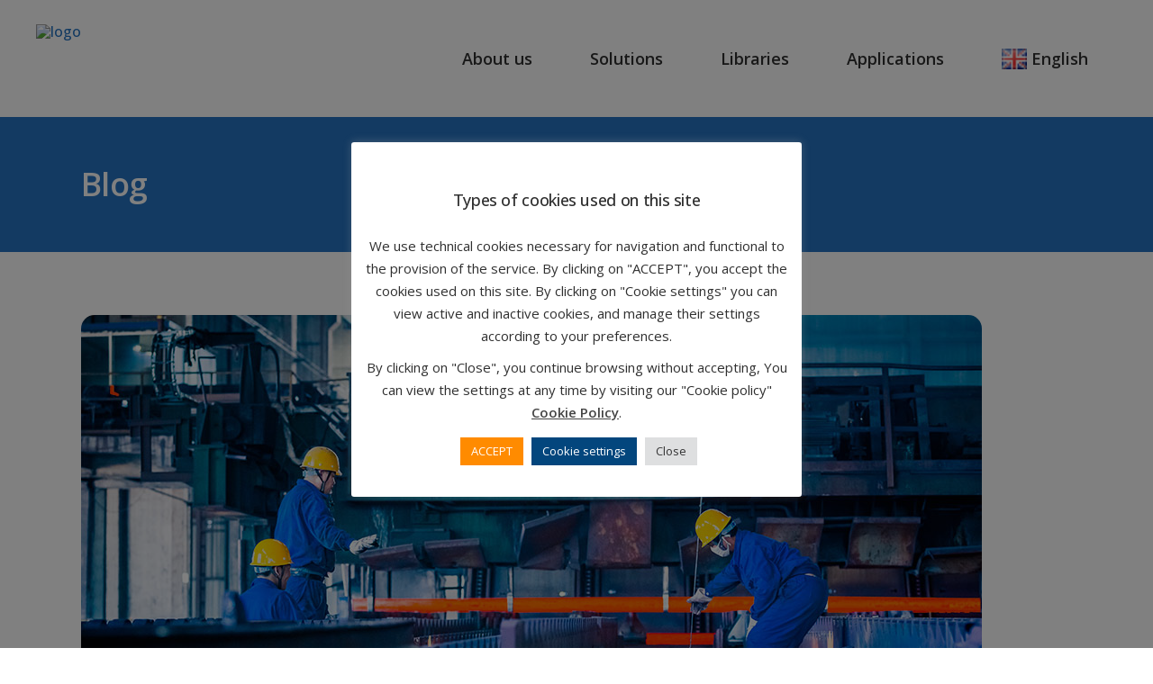

--- FILE ---
content_type: text/html; charset=UTF-8
request_url: https://www.exagogica.com/blog/
body_size: 111428
content:
<!DOCTYPE html>
<html lang="en-GB">
<head>
	
        <meta charset="UTF-8"/>
        <link rel="profile" href="http://gmpg.org/xfn/11"/>
		
	            <meta name="viewport" content="width=device-width,initial-scale=1,user-scalable=yes">
		<title>Blog &#8211; Exagogica</title>
<meta name='robots' content='max-image-preview:large' />
<link rel='dns-prefetch' href='//fonts.googleapis.com' />
<link rel="alternate" type="application/rss+xml" title="Exagogica &raquo; Feed" href="https://www.exagogica.com/feed/" />
<link rel="alternate" type="application/rss+xml" title="Exagogica &raquo; Comments Feed" href="https://www.exagogica.com/comments/feed/" />
<script type="text/javascript">
window._wpemojiSettings = {"baseUrl":"https:\/\/s.w.org\/images\/core\/emoji\/14.0.0\/72x72\/","ext":".png","svgUrl":"https:\/\/s.w.org\/images\/core\/emoji\/14.0.0\/svg\/","svgExt":".svg","source":{"concatemoji":"https:\/\/www.exagogica.com\/wp-includes\/js\/wp-emoji-release.min.js?ver=6.3.2"}};
/*! This file is auto-generated */
!function(i,n){var o,s,e;function c(e){try{var t={supportTests:e,timestamp:(new Date).valueOf()};sessionStorage.setItem(o,JSON.stringify(t))}catch(e){}}function p(e,t,n){e.clearRect(0,0,e.canvas.width,e.canvas.height),e.fillText(t,0,0);var t=new Uint32Array(e.getImageData(0,0,e.canvas.width,e.canvas.height).data),r=(e.clearRect(0,0,e.canvas.width,e.canvas.height),e.fillText(n,0,0),new Uint32Array(e.getImageData(0,0,e.canvas.width,e.canvas.height).data));return t.every(function(e,t){return e===r[t]})}function u(e,t,n){switch(t){case"flag":return n(e,"\ud83c\udff3\ufe0f\u200d\u26a7\ufe0f","\ud83c\udff3\ufe0f\u200b\u26a7\ufe0f")?!1:!n(e,"\ud83c\uddfa\ud83c\uddf3","\ud83c\uddfa\u200b\ud83c\uddf3")&&!n(e,"\ud83c\udff4\udb40\udc67\udb40\udc62\udb40\udc65\udb40\udc6e\udb40\udc67\udb40\udc7f","\ud83c\udff4\u200b\udb40\udc67\u200b\udb40\udc62\u200b\udb40\udc65\u200b\udb40\udc6e\u200b\udb40\udc67\u200b\udb40\udc7f");case"emoji":return!n(e,"\ud83e\udef1\ud83c\udffb\u200d\ud83e\udef2\ud83c\udfff","\ud83e\udef1\ud83c\udffb\u200b\ud83e\udef2\ud83c\udfff")}return!1}function f(e,t,n){var r="undefined"!=typeof WorkerGlobalScope&&self instanceof WorkerGlobalScope?new OffscreenCanvas(300,150):i.createElement("canvas"),a=r.getContext("2d",{willReadFrequently:!0}),o=(a.textBaseline="top",a.font="600 32px Arial",{});return e.forEach(function(e){o[e]=t(a,e,n)}),o}function t(e){var t=i.createElement("script");t.src=e,t.defer=!0,i.head.appendChild(t)}"undefined"!=typeof Promise&&(o="wpEmojiSettingsSupports",s=["flag","emoji"],n.supports={everything:!0,everythingExceptFlag:!0},e=new Promise(function(e){i.addEventListener("DOMContentLoaded",e,{once:!0})}),new Promise(function(t){var n=function(){try{var e=JSON.parse(sessionStorage.getItem(o));if("object"==typeof e&&"number"==typeof e.timestamp&&(new Date).valueOf()<e.timestamp+604800&&"object"==typeof e.supportTests)return e.supportTests}catch(e){}return null}();if(!n){if("undefined"!=typeof Worker&&"undefined"!=typeof OffscreenCanvas&&"undefined"!=typeof URL&&URL.createObjectURL&&"undefined"!=typeof Blob)try{var e="postMessage("+f.toString()+"("+[JSON.stringify(s),u.toString(),p.toString()].join(",")+"));",r=new Blob([e],{type:"text/javascript"}),a=new Worker(URL.createObjectURL(r),{name:"wpTestEmojiSupports"});return void(a.onmessage=function(e){c(n=e.data),a.terminate(),t(n)})}catch(e){}c(n=f(s,u,p))}t(n)}).then(function(e){for(var t in e)n.supports[t]=e[t],n.supports.everything=n.supports.everything&&n.supports[t],"flag"!==t&&(n.supports.everythingExceptFlag=n.supports.everythingExceptFlag&&n.supports[t]);n.supports.everythingExceptFlag=n.supports.everythingExceptFlag&&!n.supports.flag,n.DOMReady=!1,n.readyCallback=function(){n.DOMReady=!0}}).then(function(){return e}).then(function(){var e;n.supports.everything||(n.readyCallback(),(e=n.source||{}).concatemoji?t(e.concatemoji):e.wpemoji&&e.twemoji&&(t(e.twemoji),t(e.wpemoji)))}))}((window,document),window._wpemojiSettings);
</script>
<style type="text/css">
img.wp-smiley,
img.emoji {
	display: inline !important;
	border: none !important;
	box-shadow: none !important;
	height: 1em !important;
	width: 1em !important;
	margin: 0 0.07em !important;
	vertical-align: -0.1em !important;
	background: none !important;
	padding: 0 !important;
}
</style>
	<link rel='stylesheet' id='wp-block-library-css' href='https://www.exagogica.com/wp-includes/css/dist/block-library/style.min.css?ver=6.3.2' type='text/css' media='all' />
<style id='classic-theme-styles-inline-css' type='text/css'>
/*! This file is auto-generated */
.wp-block-button__link{color:#fff;background-color:#32373c;border-radius:9999px;box-shadow:none;text-decoration:none;padding:calc(.667em + 2px) calc(1.333em + 2px);font-size:1.125em}.wp-block-file__button{background:#32373c;color:#fff;text-decoration:none}
</style>
<style id='global-styles-inline-css' type='text/css'>
body{--wp--preset--color--black: #000000;--wp--preset--color--cyan-bluish-gray: #abb8c3;--wp--preset--color--white: #ffffff;--wp--preset--color--pale-pink: #f78da7;--wp--preset--color--vivid-red: #cf2e2e;--wp--preset--color--luminous-vivid-orange: #ff6900;--wp--preset--color--luminous-vivid-amber: #fcb900;--wp--preset--color--light-green-cyan: #7bdcb5;--wp--preset--color--vivid-green-cyan: #00d084;--wp--preset--color--pale-cyan-blue: #8ed1fc;--wp--preset--color--vivid-cyan-blue: #0693e3;--wp--preset--color--vivid-purple: #9b51e0;--wp--preset--gradient--vivid-cyan-blue-to-vivid-purple: linear-gradient(135deg,rgba(6,147,227,1) 0%,rgb(155,81,224) 100%);--wp--preset--gradient--light-green-cyan-to-vivid-green-cyan: linear-gradient(135deg,rgb(122,220,180) 0%,rgb(0,208,130) 100%);--wp--preset--gradient--luminous-vivid-amber-to-luminous-vivid-orange: linear-gradient(135deg,rgba(252,185,0,1) 0%,rgba(255,105,0,1) 100%);--wp--preset--gradient--luminous-vivid-orange-to-vivid-red: linear-gradient(135deg,rgba(255,105,0,1) 0%,rgb(207,46,46) 100%);--wp--preset--gradient--very-light-gray-to-cyan-bluish-gray: linear-gradient(135deg,rgb(238,238,238) 0%,rgb(169,184,195) 100%);--wp--preset--gradient--cool-to-warm-spectrum: linear-gradient(135deg,rgb(74,234,220) 0%,rgb(151,120,209) 20%,rgb(207,42,186) 40%,rgb(238,44,130) 60%,rgb(251,105,98) 80%,rgb(254,248,76) 100%);--wp--preset--gradient--blush-light-purple: linear-gradient(135deg,rgb(255,206,236) 0%,rgb(152,150,240) 100%);--wp--preset--gradient--blush-bordeaux: linear-gradient(135deg,rgb(254,205,165) 0%,rgb(254,45,45) 50%,rgb(107,0,62) 100%);--wp--preset--gradient--luminous-dusk: linear-gradient(135deg,rgb(255,203,112) 0%,rgb(199,81,192) 50%,rgb(65,88,208) 100%);--wp--preset--gradient--pale-ocean: linear-gradient(135deg,rgb(255,245,203) 0%,rgb(182,227,212) 50%,rgb(51,167,181) 100%);--wp--preset--gradient--electric-grass: linear-gradient(135deg,rgb(202,248,128) 0%,rgb(113,206,126) 100%);--wp--preset--gradient--midnight: linear-gradient(135deg,rgb(2,3,129) 0%,rgb(40,116,252) 100%);--wp--preset--font-size--small: 13px;--wp--preset--font-size--medium: 20px;--wp--preset--font-size--large: 36px;--wp--preset--font-size--x-large: 42px;--wp--preset--spacing--20: 0.44rem;--wp--preset--spacing--30: 0.67rem;--wp--preset--spacing--40: 1rem;--wp--preset--spacing--50: 1.5rem;--wp--preset--spacing--60: 2.25rem;--wp--preset--spacing--70: 3.38rem;--wp--preset--spacing--80: 5.06rem;--wp--preset--shadow--natural: 6px 6px 9px rgba(0, 0, 0, 0.2);--wp--preset--shadow--deep: 12px 12px 50px rgba(0, 0, 0, 0.4);--wp--preset--shadow--sharp: 6px 6px 0px rgba(0, 0, 0, 0.2);--wp--preset--shadow--outlined: 6px 6px 0px -3px rgba(255, 255, 255, 1), 6px 6px rgba(0, 0, 0, 1);--wp--preset--shadow--crisp: 6px 6px 0px rgba(0, 0, 0, 1);}:where(.is-layout-flex){gap: 0.5em;}:where(.is-layout-grid){gap: 0.5em;}body .is-layout-flow > .alignleft{float: left;margin-inline-start: 0;margin-inline-end: 2em;}body .is-layout-flow > .alignright{float: right;margin-inline-start: 2em;margin-inline-end: 0;}body .is-layout-flow > .aligncenter{margin-left: auto !important;margin-right: auto !important;}body .is-layout-constrained > .alignleft{float: left;margin-inline-start: 0;margin-inline-end: 2em;}body .is-layout-constrained > .alignright{float: right;margin-inline-start: 2em;margin-inline-end: 0;}body .is-layout-constrained > .aligncenter{margin-left: auto !important;margin-right: auto !important;}body .is-layout-constrained > :where(:not(.alignleft):not(.alignright):not(.alignfull)){max-width: var(--wp--style--global--content-size);margin-left: auto !important;margin-right: auto !important;}body .is-layout-constrained > .alignwide{max-width: var(--wp--style--global--wide-size);}body .is-layout-flex{display: flex;}body .is-layout-flex{flex-wrap: wrap;align-items: center;}body .is-layout-flex > *{margin: 0;}body .is-layout-grid{display: grid;}body .is-layout-grid > *{margin: 0;}:where(.wp-block-columns.is-layout-flex){gap: 2em;}:where(.wp-block-columns.is-layout-grid){gap: 2em;}:where(.wp-block-post-template.is-layout-flex){gap: 1.25em;}:where(.wp-block-post-template.is-layout-grid){gap: 1.25em;}.has-black-color{color: var(--wp--preset--color--black) !important;}.has-cyan-bluish-gray-color{color: var(--wp--preset--color--cyan-bluish-gray) !important;}.has-white-color{color: var(--wp--preset--color--white) !important;}.has-pale-pink-color{color: var(--wp--preset--color--pale-pink) !important;}.has-vivid-red-color{color: var(--wp--preset--color--vivid-red) !important;}.has-luminous-vivid-orange-color{color: var(--wp--preset--color--luminous-vivid-orange) !important;}.has-luminous-vivid-amber-color{color: var(--wp--preset--color--luminous-vivid-amber) !important;}.has-light-green-cyan-color{color: var(--wp--preset--color--light-green-cyan) !important;}.has-vivid-green-cyan-color{color: var(--wp--preset--color--vivid-green-cyan) !important;}.has-pale-cyan-blue-color{color: var(--wp--preset--color--pale-cyan-blue) !important;}.has-vivid-cyan-blue-color{color: var(--wp--preset--color--vivid-cyan-blue) !important;}.has-vivid-purple-color{color: var(--wp--preset--color--vivid-purple) !important;}.has-black-background-color{background-color: var(--wp--preset--color--black) !important;}.has-cyan-bluish-gray-background-color{background-color: var(--wp--preset--color--cyan-bluish-gray) !important;}.has-white-background-color{background-color: var(--wp--preset--color--white) !important;}.has-pale-pink-background-color{background-color: var(--wp--preset--color--pale-pink) !important;}.has-vivid-red-background-color{background-color: var(--wp--preset--color--vivid-red) !important;}.has-luminous-vivid-orange-background-color{background-color: var(--wp--preset--color--luminous-vivid-orange) !important;}.has-luminous-vivid-amber-background-color{background-color: var(--wp--preset--color--luminous-vivid-amber) !important;}.has-light-green-cyan-background-color{background-color: var(--wp--preset--color--light-green-cyan) !important;}.has-vivid-green-cyan-background-color{background-color: var(--wp--preset--color--vivid-green-cyan) !important;}.has-pale-cyan-blue-background-color{background-color: var(--wp--preset--color--pale-cyan-blue) !important;}.has-vivid-cyan-blue-background-color{background-color: var(--wp--preset--color--vivid-cyan-blue) !important;}.has-vivid-purple-background-color{background-color: var(--wp--preset--color--vivid-purple) !important;}.has-black-border-color{border-color: var(--wp--preset--color--black) !important;}.has-cyan-bluish-gray-border-color{border-color: var(--wp--preset--color--cyan-bluish-gray) !important;}.has-white-border-color{border-color: var(--wp--preset--color--white) !important;}.has-pale-pink-border-color{border-color: var(--wp--preset--color--pale-pink) !important;}.has-vivid-red-border-color{border-color: var(--wp--preset--color--vivid-red) !important;}.has-luminous-vivid-orange-border-color{border-color: var(--wp--preset--color--luminous-vivid-orange) !important;}.has-luminous-vivid-amber-border-color{border-color: var(--wp--preset--color--luminous-vivid-amber) !important;}.has-light-green-cyan-border-color{border-color: var(--wp--preset--color--light-green-cyan) !important;}.has-vivid-green-cyan-border-color{border-color: var(--wp--preset--color--vivid-green-cyan) !important;}.has-pale-cyan-blue-border-color{border-color: var(--wp--preset--color--pale-cyan-blue) !important;}.has-vivid-cyan-blue-border-color{border-color: var(--wp--preset--color--vivid-cyan-blue) !important;}.has-vivid-purple-border-color{border-color: var(--wp--preset--color--vivid-purple) !important;}.has-vivid-cyan-blue-to-vivid-purple-gradient-background{background: var(--wp--preset--gradient--vivid-cyan-blue-to-vivid-purple) !important;}.has-light-green-cyan-to-vivid-green-cyan-gradient-background{background: var(--wp--preset--gradient--light-green-cyan-to-vivid-green-cyan) !important;}.has-luminous-vivid-amber-to-luminous-vivid-orange-gradient-background{background: var(--wp--preset--gradient--luminous-vivid-amber-to-luminous-vivid-orange) !important;}.has-luminous-vivid-orange-to-vivid-red-gradient-background{background: var(--wp--preset--gradient--luminous-vivid-orange-to-vivid-red) !important;}.has-very-light-gray-to-cyan-bluish-gray-gradient-background{background: var(--wp--preset--gradient--very-light-gray-to-cyan-bluish-gray) !important;}.has-cool-to-warm-spectrum-gradient-background{background: var(--wp--preset--gradient--cool-to-warm-spectrum) !important;}.has-blush-light-purple-gradient-background{background: var(--wp--preset--gradient--blush-light-purple) !important;}.has-blush-bordeaux-gradient-background{background: var(--wp--preset--gradient--blush-bordeaux) !important;}.has-luminous-dusk-gradient-background{background: var(--wp--preset--gradient--luminous-dusk) !important;}.has-pale-ocean-gradient-background{background: var(--wp--preset--gradient--pale-ocean) !important;}.has-electric-grass-gradient-background{background: var(--wp--preset--gradient--electric-grass) !important;}.has-midnight-gradient-background{background: var(--wp--preset--gradient--midnight) !important;}.has-small-font-size{font-size: var(--wp--preset--font-size--small) !important;}.has-medium-font-size{font-size: var(--wp--preset--font-size--medium) !important;}.has-large-font-size{font-size: var(--wp--preset--font-size--large) !important;}.has-x-large-font-size{font-size: var(--wp--preset--font-size--x-large) !important;}
.wp-block-navigation a:where(:not(.wp-element-button)){color: inherit;}
:where(.wp-block-post-template.is-layout-flex){gap: 1.25em;}:where(.wp-block-post-template.is-layout-grid){gap: 1.25em;}
:where(.wp-block-columns.is-layout-flex){gap: 2em;}:where(.wp-block-columns.is-layout-grid){gap: 2em;}
.wp-block-pullquote{font-size: 1.5em;line-height: 1.6;}
</style>
<link rel='stylesheet' id='contact-form-7-css' href='https://www.exagogica.com/wp-content/plugins/contact-form-7/includes/css/styles.css?ver=5.7.7' type='text/css' media='all' />
<link rel='stylesheet' id='cookie-law-info-css' href='https://www.exagogica.com/wp-content/plugins/cookie-law-info/public/css/cookie-law-info-public.css?ver=2.1.2' type='text/css' media='all' />
<link rel='stylesheet' id='cookie-law-info-gdpr-css' href='https://www.exagogica.com/wp-content/plugins/cookie-law-info/public/css/cookie-law-info-gdpr.css?ver=2.1.2' type='text/css' media='all' />
<link rel='stylesheet' id='softwerk-select-default-style-css' href='https://www.exagogica.com/wp-content/themes/softwerk/style.css?ver=6.3.2' type='text/css' media='all' />
<link rel='stylesheet' id='softwerk-select-child-style-css' href='https://www.exagogica.com/wp-content/themes/softwerk-child/style.css?ver=1.11768746364' type='text/css' media='all' />
<link rel='stylesheet' id='softwerk-select-modules-css' href='https://www.exagogica.com/wp-content/themes/softwerk/assets/css/modules.min.css?ver=6.3.2' type='text/css' media='all' />
<link rel='stylesheet' id='qodef-dripicons-css' href='https://www.exagogica.com/wp-content/themes/softwerk/framework/lib/icons-pack/dripicons/dripicons.css?ver=6.3.2' type='text/css' media='all' />
<link rel='stylesheet' id='qodef-font_elegant-css' href='https://www.exagogica.com/wp-content/themes/softwerk/framework/lib/icons-pack/elegant-icons/style.min.css?ver=6.3.2' type='text/css' media='all' />
<link rel='stylesheet' id='qodef-font_awesome-css' href='https://www.exagogica.com/wp-content/themes/softwerk/framework/lib/icons-pack/font-awesome/css/fontawesome-all.min.css?ver=6.3.2' type='text/css' media='all' />
<link rel='stylesheet' id='qodef-ion_icons-css' href='https://www.exagogica.com/wp-content/themes/softwerk/framework/lib/icons-pack/ion-icons/css/ionicons.min.css?ver=6.3.2' type='text/css' media='all' />
<link rel='stylesheet' id='qodef-simple_line_icons-css' href='https://www.exagogica.com/wp-content/themes/softwerk/framework/lib/icons-pack/simple-line-icons/simple-line-icons.css?ver=6.3.2' type='text/css' media='all' />
<link rel='stylesheet' id='mediaelement-css' href='https://www.exagogica.com/wp-includes/js/mediaelement/mediaelementplayer-legacy.min.css?ver=4.2.17' type='text/css' media='all' />
<link rel='stylesheet' id='wp-mediaelement-css' href='https://www.exagogica.com/wp-includes/js/mediaelement/wp-mediaelement.min.css?ver=6.3.2' type='text/css' media='all' />
<link rel='stylesheet' id='softwerk-select-style-dynamic-css' href='https://www.exagogica.com/wp-content/themes/softwerk/assets/css/style_dynamic.css?ver=1664547223' type='text/css' media='all' />
<link rel='stylesheet' id='softwerk-select-modules-responsive-css' href='https://www.exagogica.com/wp-content/themes/softwerk/assets/css/modules-responsive.min.css?ver=6.3.2' type='text/css' media='all' />
<link rel='stylesheet' id='softwerk-select-style-dynamic-responsive-css' href='https://www.exagogica.com/wp-content/themes/softwerk/assets/css/style_dynamic_responsive.css?ver=1664547223' type='text/css' media='all' />
<link rel='stylesheet' id='softwerk-select-google-fonts-css' href='https://fonts.googleapis.com/css?family=Poppins%3A300%2C400%2C500%2C600%2C700%7CMontserrat%3A300%2C400%2C500%2C600%2C700%7COpen+Sans%3A300%2C400%2C500%2C600%2C700&#038;subset=latin-ext&#038;ver=1.0.0' type='text/css' media='all' />
<link rel='stylesheet' id='softwerk-core-dashboard-style-css' href='https://www.exagogica.com/wp-content/plugins/softwerk-core/core-dashboard/assets/css/core-dashboard.min.css?ver=6.3.2' type='text/css' media='all' />
<script type='text/javascript' src='https://www.exagogica.com/wp-includes/js/jquery/jquery.min.js?ver=3.7.0' id='jquery-core-js'></script>
<script type='text/javascript' src='https://www.exagogica.com/wp-includes/js/jquery/jquery-migrate.min.js?ver=3.4.1' id='jquery-migrate-js'></script>
<script type='text/javascript' id='cookie-law-info-js-extra'>
/* <![CDATA[ */
var Cli_Data = {"nn_cookie_ids":["pll_language","CookieLawInfoConsent","cookielawinfo-checkbox-advertisement"],"cookielist":[],"non_necessary_cookies":{"necessary":["CookieLawInfoConsent"],"functional":["pll_language"]},"ccpaEnabled":"","ccpaRegionBased":"","ccpaBarEnabled":"","strictlyEnabled":["necessary","obligatoire"],"ccpaType":"gdpr","js_blocking":"1","custom_integration":"","triggerDomRefresh":"","secure_cookies":""};
var cli_cookiebar_settings = {"animate_speed_hide":"500","animate_speed_show":"500","background":"#ffffff","border":"#b1a6a6c2","border_on":"","button_1_button_colour":"#ff8b00","button_1_button_hover":"#cc6f00","button_1_link_colour":"#fff","button_1_as_button":"1","button_1_new_win":"","button_2_button_colour":"#333","button_2_button_hover":"#292929","button_2_link_colour":"#444","button_2_as_button":"","button_2_hidebar":"","button_3_button_colour":"#dedfe0","button_3_button_hover":"#b2b2b3","button_3_link_colour":"#333333","button_3_as_button":"1","button_3_new_win":"","button_4_button_colour":"#03467d","button_4_button_hover":"#023864","button_4_link_colour":"#ffffff","button_4_as_button":"1","button_7_button_colour":"#61a229","button_7_button_hover":"#4e8221","button_7_link_colour":"#fff","button_7_as_button":"1","button_7_new_win":"","font_family":"Helvetica, Arial, sans-serif","header_fix":"","notify_animate_hide":"1","notify_animate_show":"","notify_div_id":"#cookie-law-info-bar","notify_position_horizontal":"left","notify_position_vertical":"bottom","scroll_close":"","scroll_close_reload":"","accept_close_reload":"","reject_close_reload":"","showagain_tab":"1","showagain_background":"#fff","showagain_border":"#000","showagain_div_id":"#cookie-law-info-again","showagain_x_position":"3px","text":"#000000","show_once_yn":"","show_once":"10000","logging_on":"","as_popup":"","popup_overlay":"1","bar_heading_text":"Types of cookies used on this site","cookie_bar_as":"popup","popup_showagain_position":"bottom-left","widget_position":"left"};
var log_object = {"ajax_url":"https:\/\/www.exagogica.com\/wp-admin\/admin-ajax.php"};
/* ]]> */
</script>
<script type='text/javascript' src='https://www.exagogica.com/wp-content/plugins/cookie-law-info/public/js/cookie-law-info-public.js?ver=2.1.2' id='cookie-law-info-js'></script>
<link rel="https://api.w.org/" href="https://www.exagogica.com/wp-json/" /><link rel="alternate" type="application/json" href="https://www.exagogica.com/wp-json/wp/v2/pages/4894" /><link rel="EditURI" type="application/rsd+xml" title="RSD" href="https://www.exagogica.com/xmlrpc.php?rsd" />
<meta name="generator" content="WordPress 6.3.2" />
<link rel="canonical" href="https://www.exagogica.com/blog/" />
<link rel='shortlink' href='https://www.exagogica.com/?p=4894' />
<link rel="alternate" type="application/json+oembed" href="https://www.exagogica.com/wp-json/oembed/1.0/embed?url=https%3A%2F%2Fwww.exagogica.com%2Fblog%2F" />
<link rel="alternate" type="text/xml+oembed" href="https://www.exagogica.com/wp-json/oembed/1.0/embed?url=https%3A%2F%2Fwww.exagogica.com%2Fblog%2F&#038;format=xml" />
<meta name="generator" content="Powered by WPBakery Page Builder - drag and drop page builder for WordPress."/>
<meta name="generator" content="Powered by Slider Revolution 6.5.19 - responsive, Mobile-Friendly Slider Plugin for WordPress with comfortable drag and drop interface." />
<link rel="icon" href="https://www.exagogica.com/wp-content/uploads/2022/08/cropped-favicon_exagogica-32x32.png" sizes="32x32" />
<link rel="icon" href="https://www.exagogica.com/wp-content/uploads/2022/08/cropped-favicon_exagogica-192x192.png" sizes="192x192" />
<link rel="apple-touch-icon" href="https://www.exagogica.com/wp-content/uploads/2022/08/cropped-favicon_exagogica-180x180.png" />
<meta name="msapplication-TileImage" content="https://www.exagogica.com/wp-content/uploads/2022/08/cropped-favicon_exagogica-270x270.png" />
<script>function setREVStartSize(e){
			//window.requestAnimationFrame(function() {
				window.RSIW = window.RSIW===undefined ? window.innerWidth : window.RSIW;
				window.RSIH = window.RSIH===undefined ? window.innerHeight : window.RSIH;
				try {
					var pw = document.getElementById(e.c).parentNode.offsetWidth,
						newh;
					pw = pw===0 || isNaN(pw) ? window.RSIW : pw;
					e.tabw = e.tabw===undefined ? 0 : parseInt(e.tabw);
					e.thumbw = e.thumbw===undefined ? 0 : parseInt(e.thumbw);
					e.tabh = e.tabh===undefined ? 0 : parseInt(e.tabh);
					e.thumbh = e.thumbh===undefined ? 0 : parseInt(e.thumbh);
					e.tabhide = e.tabhide===undefined ? 0 : parseInt(e.tabhide);
					e.thumbhide = e.thumbhide===undefined ? 0 : parseInt(e.thumbhide);
					e.mh = e.mh===undefined || e.mh=="" || e.mh==="auto" ? 0 : parseInt(e.mh,0);
					if(e.layout==="fullscreen" || e.l==="fullscreen")
						newh = Math.max(e.mh,window.RSIH);
					else{
						e.gw = Array.isArray(e.gw) ? e.gw : [e.gw];
						for (var i in e.rl) if (e.gw[i]===undefined || e.gw[i]===0) e.gw[i] = e.gw[i-1];
						e.gh = e.el===undefined || e.el==="" || (Array.isArray(e.el) && e.el.length==0)? e.gh : e.el;
						e.gh = Array.isArray(e.gh) ? e.gh : [e.gh];
						for (var i in e.rl) if (e.gh[i]===undefined || e.gh[i]===0) e.gh[i] = e.gh[i-1];
											
						var nl = new Array(e.rl.length),
							ix = 0,
							sl;
						e.tabw = e.tabhide>=pw ? 0 : e.tabw;
						e.thumbw = e.thumbhide>=pw ? 0 : e.thumbw;
						e.tabh = e.tabhide>=pw ? 0 : e.tabh;
						e.thumbh = e.thumbhide>=pw ? 0 : e.thumbh;
						for (var i in e.rl) nl[i] = e.rl[i]<window.RSIW ? 0 : e.rl[i];
						sl = nl[0];
						for (var i in nl) if (sl>nl[i] && nl[i]>0) { sl = nl[i]; ix=i;}
						var m = pw>(e.gw[ix]+e.tabw+e.thumbw) ? 1 : (pw-(e.tabw+e.thumbw)) / (e.gw[ix]);
						newh =  (e.gh[ix] * m) + (e.tabh + e.thumbh);
					}
					var el = document.getElementById(e.c);
					if (el!==null && el) el.style.height = newh+"px";
					el = document.getElementById(e.c+"_wrapper");
					if (el!==null && el) {
						el.style.height = newh+"px";
						el.style.display = "block";
					}
				} catch(e){
					console.log("Failure at Presize of Slider:" + e)
				}
			//});
		  };</script>
<noscript><style> .wpb_animate_when_almost_visible { opacity: 1; }</style></noscript></head>
<body class="page-template page-template-blog-standard page page-id-4894 softwerk-core-1.4 softwerk child-child-ver-1.0.0 softwerk-ver-1.5 qodef-grid-1200 qodef-empty-google-api qodef-wide-dropdown-menu-content-in-grid qodef-sticky-header-on-scroll-down-up qodef-dropdown-default qodef-header-standard qodef-menu-area-shadow-disable qodef-menu-area-in-grid-shadow-disable qodef-menu-area-border-disable qodef-menu-area-in-grid-border-disable qodef-logo-area-border-disable qodef-logo-area-in-grid-border-disable qodef-default-mobile-header qodef-sticky-up-mobile-header wpb-js-composer js-comp-ver-6.8.0 vc_responsive" itemscope itemtype="http://schema.org/WebPage">
	
    <div class="qodef-wrapper">
        <div class="qodef-wrapper-inner">
            
<header class="qodef-page-header">
		
				
	<div class="qodef-menu-area qodef-menu-right">
				
						
			<div class="qodef-vertical-align-containers">
				<div class="qodef-position-left"><!--
				 --><div class="qodef-position-left-inner">
						
	
	<div class="qodef-logo-wrapper">
		<a itemprop="url" href="https://www.exagogica.com/" style="height: 77px;">
			<img itemprop="image" class="qodef-normal-logo" src="https://sales.app.exagogica.com/wp-content/uploads/2022/07/Exagogica_logo_web-1.png" width="470" height="154"  alt="logo"/>
			<img itemprop="image" class="qodef-dark-logo" src="https://sales.app.exagogica.com/wp-content/uploads/2022/07/Exagogica_logo_web-1.png" width="470" height="154"  alt="dark logo"/>			<img itemprop="image" class="qodef-light-logo" src="https://sales.app.exagogica.com/wp-content/uploads/2022/07/EXAGOGICA_LOGO_WEB_FOOTER.png" width="470" height="154"  alt="light logo"/>		</a>
	</div>

											</div>
				</div>
								<div class="qodef-position-right"><!--
				 --><div class="qodef-position-right-inner">
														
	<nav class="qodef-main-menu qodef-drop-down qodef-default-nav">
		<ul id="menu-munda-mundis-menu-principale" class="clearfix"><li id="nav-menu-item-4876" class="menu-item menu-item-type-custom menu-item-object-custom menu-item-has-children  has_sub narrow"><a href="#" class=""><span class="item_outer"><span class="item_text">About us</span><i class="qodef-menu-arrow fa fa-angle-down"></i></span></a>
<div class="second"><div class="inner"><ul>
	<li id="nav-menu-item-4877" class="menu-item menu-item-type-post_type menu-item-object-page "><a href="https://www.exagogica.com/story/" class=""><span class="item_outer"><span class="item_text">Story</span></span></a></li>
	<li id="nav-menu-item-5849" class="menu-item menu-item-type-post_type menu-item-object-page "><a href="https://www.exagogica.com/technology/" class=""><span class="item_outer"><span class="item_text">Technology</span></span></a></li>
	<li id="nav-menu-item-5856" class="menu-item menu-item-type-post_type menu-item-object-page "><a href="https://www.exagogica.com/clients/" class=""><span class="item_outer"><span class="item_text">Clients</span></span></a></li>
	<li id="nav-menu-item-4880" class="menu-item menu-item-type-post_type menu-item-object-page "><a href="https://www.exagogica.com/contacts/" class=""><span class="item_outer"><span class="item_text">Contact</span></span></a></li>
</ul></div></div>
</li>
<li id="nav-menu-item-4881" class="menu-item menu-item-type-custom menu-item-object-custom menu-item-has-children  has_sub narrow"><a href="#" class=""><span class="item_outer"><span class="item_text">Solutions</span><i class="qodef-menu-arrow fa fa-angle-down"></i></span></a>
<div class="second"><div class="inner"><ul>
	<li id="nav-menu-item-5859" class="menu-item menu-item-type-post_type menu-item-object-page "><a href="https://www.exagogica.com/skill-center/" class=""><span class="item_outer"><span class="item_text">Skill center</span></span></a></li>
	<li id="nav-menu-item-6589" class="menu-item menu-item-type-post_type menu-item-object-page "><a href="https://www.exagogica.com/job-center/" class=""><span class="item_outer"><span class="item_text">Job center</span></span></a></li>
	<li id="nav-menu-item-6043" class="menu-item menu-item-type-post_type menu-item-object-page "><a href="https://www.exagogica.com/assessment-center/" class=""><span class="item_outer"><span class="item_text">Assessment center</span></span></a></li>
	<li id="nav-menu-item-5858" class="menu-item menu-item-type-post_type menu-item-object-page "><a href="https://www.exagogica.com/panoptikon/" class=""><span class="item_outer"><span class="item_text">Process manager</span></span></a></li>
</ul></div></div>
</li>
<li id="nav-menu-item-4889" class="menu-item menu-item-type-custom menu-item-object-custom menu-item-has-children  has_sub narrow"><a href="#" class=""><span class="item_outer"><span class="item_text">Libraries</span><i class="qodef-menu-arrow fa fa-angle-down"></i></span></a>
<div class="second"><div class="inner"><ul>
	<li id="nav-menu-item-6852" class="menu-item menu-item-type-post_type menu-item-object-page "><a href="https://www.exagogica.com/mundamundis/" class=""><span class="item_outer"><span class="item_text">Mundamundis</span></span></a></li>
	<li id="nav-menu-item-6802" class="menu-item menu-item-type-post_type menu-item-object-page "><a href="https://www.exagogica.com/skill-attitude/" class=""><span class="item_outer"><span class="item_text">Skill Attitude</span></span></a></li>
	<li id="nav-menu-item-6787" class="menu-item menu-item-type-post_type menu-item-object-page "><a href="https://www.exagogica.com/librerie-custom-eng/" class=""><span class="item_outer"><span class="item_text">Librerie Custom</span></span></a></li>
</ul></div></div>
</li>
<li id="nav-menu-item-5657" class="menu-item menu-item-type-post_type menu-item-object-page menu-item-has-children  has_sub narrow"><a href="https://www.exagogica.com/?page_id=5655" class=""><span class="item_outer"><span class="item_text">Applications</span><i class="qodef-menu-arrow fa fa-angle-down"></i></span></a>
<div class="second"><div class="inner"><ul>
	<li id="nav-menu-item-5863" class="menu-item menu-item-type-taxonomy menu-item-object-category "><a href="https://www.exagogica.com/letture/case-studies/" class=""><span class="item_outer"><span class="item_text">Case studies</span></span></a></li>
	<li id="nav-menu-item-6774" class="menu-item menu-item-type-post_type menu-item-object-page "><a href="https://www.exagogica.com/releases/" class=""><span class="item_outer"><span class="item_text">Releases</span></span></a></li>
</ul></div></div>
</li>
<li id="nav-menu-item-6713" class="pll-parent-menu-item menu-item menu-item-type-custom menu-item-object-custom menu-item-has-children  has_sub narrow"><a href="#pll_switcher" class=""><span class="item_outer"><span class="item_text"><img src="[data-uri]" alt="English" width="16" height="11" style="width: 16px; height: 11px;" /><span style="margin-left:0.3em;">English</span></span><i class="qodef-menu-arrow fa fa-angle-down"></i></span></a>
<div class="second"><div class="inner"><ul>
	<li id="nav-menu-item-6713-it" class="lang-item lang-item-139 lang-item-it no-translation lang-item-first menu-item menu-item-type-custom menu-item-object-custom "><a href="https://www.exagogica.com/it/home-it/" class=""><span class="item_outer"><span class="item_text"><img src="[data-uri]" alt="Italiano" width="16" height="11" style="width: 16px; height: 11px;" /><span style="margin-left:0.3em;">Italiano</span></span></span></a></li>
</ul></div></div>
</li>
</ul>	</nav>

																	</div>
				</div>
			</div>
			
			</div>
			
		
	
<div class="qodef-sticky-header">
        <div class="qodef-sticky-holder qodef-menu-right">
                    <div class="qodef-vertical-align-containers">
                <div class="qodef-position-left"><!--
                 --><div class="qodef-position-left-inner">
                        
	
	<div class="qodef-logo-wrapper">
		<a itemprop="url" href="https://www.exagogica.com/" style="height: 77px;">
			<img itemprop="image" class="qodef-normal-logo" src="https://sales.app.exagogica.com/wp-content/uploads/2022/07/Exagogica_logo_web-1.png" width="470" height="154"  alt="logo"/>
			<img itemprop="image" class="qodef-dark-logo" src="https://sales.app.exagogica.com/wp-content/uploads/2022/07/Exagogica_logo_web-1.png" width="470" height="154"  alt="dark logo"/>			<img itemprop="image" class="qodef-light-logo" src="https://sales.app.exagogica.com/wp-content/uploads/2022/07/EXAGOGICA_LOGO_WEB_FOOTER.png" width="470" height="154"  alt="light logo"/>		</a>
	</div>

                                            </div>
                </div>
                                <div class="qodef-position-right"><!--
                 --><div class="qodef-position-right-inner">
                                                    
<nav class="qodef-main-menu qodef-drop-down qodef-sticky-nav">
    <ul id="menu-munda-mundis-menu-principale-1" class="clearfix"><li id="sticky-nav-menu-item-4876" class="menu-item menu-item-type-custom menu-item-object-custom menu-item-has-children  has_sub narrow"><a href="#" class=""><span class="item_outer"><span class="item_text">About us</span><span class="plus"></span><i class="qodef-menu-arrow fa fa-angle-down"></i></span></a>
<div class="second"><div class="inner"><ul>
	<li id="sticky-nav-menu-item-4877" class="menu-item menu-item-type-post_type menu-item-object-page "><a href="https://www.exagogica.com/story/" class=""><span class="item_outer"><span class="item_text">Story</span><span class="plus"></span></span></a></li>
	<li id="sticky-nav-menu-item-5849" class="menu-item menu-item-type-post_type menu-item-object-page "><a href="https://www.exagogica.com/technology/" class=""><span class="item_outer"><span class="item_text">Technology</span><span class="plus"></span></span></a></li>
	<li id="sticky-nav-menu-item-5856" class="menu-item menu-item-type-post_type menu-item-object-page "><a href="https://www.exagogica.com/clients/" class=""><span class="item_outer"><span class="item_text">Clients</span><span class="plus"></span></span></a></li>
	<li id="sticky-nav-menu-item-4880" class="menu-item menu-item-type-post_type menu-item-object-page "><a href="https://www.exagogica.com/contacts/" class=""><span class="item_outer"><span class="item_text">Contact</span><span class="plus"></span></span></a></li>
</ul></div></div>
</li>
<li id="sticky-nav-menu-item-4881" class="menu-item menu-item-type-custom menu-item-object-custom menu-item-has-children  has_sub narrow"><a href="#" class=""><span class="item_outer"><span class="item_text">Solutions</span><span class="plus"></span><i class="qodef-menu-arrow fa fa-angle-down"></i></span></a>
<div class="second"><div class="inner"><ul>
	<li id="sticky-nav-menu-item-5859" class="menu-item menu-item-type-post_type menu-item-object-page "><a href="https://www.exagogica.com/skill-center/" class=""><span class="item_outer"><span class="item_text">Skill center</span><span class="plus"></span></span></a></li>
	<li id="sticky-nav-menu-item-6589" class="menu-item menu-item-type-post_type menu-item-object-page "><a href="https://www.exagogica.com/job-center/" class=""><span class="item_outer"><span class="item_text">Job center</span><span class="plus"></span></span></a></li>
	<li id="sticky-nav-menu-item-6043" class="menu-item menu-item-type-post_type menu-item-object-page "><a href="https://www.exagogica.com/assessment-center/" class=""><span class="item_outer"><span class="item_text">Assessment center</span><span class="plus"></span></span></a></li>
	<li id="sticky-nav-menu-item-5858" class="menu-item menu-item-type-post_type menu-item-object-page "><a href="https://www.exagogica.com/panoptikon/" class=""><span class="item_outer"><span class="item_text">Process manager</span><span class="plus"></span></span></a></li>
</ul></div></div>
</li>
<li id="sticky-nav-menu-item-4889" class="menu-item menu-item-type-custom menu-item-object-custom menu-item-has-children  has_sub narrow"><a href="#" class=""><span class="item_outer"><span class="item_text">Libraries</span><span class="plus"></span><i class="qodef-menu-arrow fa fa-angle-down"></i></span></a>
<div class="second"><div class="inner"><ul>
	<li id="sticky-nav-menu-item-6852" class="menu-item menu-item-type-post_type menu-item-object-page "><a href="https://www.exagogica.com/mundamundis/" class=""><span class="item_outer"><span class="item_text">Mundamundis</span><span class="plus"></span></span></a></li>
	<li id="sticky-nav-menu-item-6802" class="menu-item menu-item-type-post_type menu-item-object-page "><a href="https://www.exagogica.com/skill-attitude/" class=""><span class="item_outer"><span class="item_text">Skill Attitude</span><span class="plus"></span></span></a></li>
	<li id="sticky-nav-menu-item-6787" class="menu-item menu-item-type-post_type menu-item-object-page "><a href="https://www.exagogica.com/librerie-custom-eng/" class=""><span class="item_outer"><span class="item_text">Librerie Custom</span><span class="plus"></span></span></a></li>
</ul></div></div>
</li>
<li id="sticky-nav-menu-item-5657" class="menu-item menu-item-type-post_type menu-item-object-page menu-item-has-children  has_sub narrow"><a href="https://www.exagogica.com/?page_id=5655" class=""><span class="item_outer"><span class="item_text">Applications</span><span class="plus"></span><i class="qodef-menu-arrow fa fa-angle-down"></i></span></a>
<div class="second"><div class="inner"><ul>
	<li id="sticky-nav-menu-item-5863" class="menu-item menu-item-type-taxonomy menu-item-object-category "><a href="https://www.exagogica.com/letture/case-studies/" class=""><span class="item_outer"><span class="item_text">Case studies</span><span class="plus"></span></span></a></li>
	<li id="sticky-nav-menu-item-6774" class="menu-item menu-item-type-post_type menu-item-object-page "><a href="https://www.exagogica.com/releases/" class=""><span class="item_outer"><span class="item_text">Releases</span><span class="plus"></span></span></a></li>
</ul></div></div>
</li>
<li id="sticky-nav-menu-item-6713" class="pll-parent-menu-item menu-item menu-item-type-custom menu-item-object-custom menu-item-has-children  has_sub narrow"><a href="#pll_switcher" class=""><span class="item_outer"><span class="item_text"><img src="[data-uri]" alt="English" width="16" height="11" style="width: 16px; height: 11px;" /><span style="margin-left:0.3em;">English</span></span><span class="plus"></span><i class="qodef-menu-arrow fa fa-angle-down"></i></span></a>
<div class="second"><div class="inner"><ul>
	<li id="sticky-nav-menu-item-6713-it" class="lang-item lang-item-139 lang-item-it no-translation lang-item-first menu-item menu-item-type-custom menu-item-object-custom "><a href="https://www.exagogica.com/it/home-it/" class=""><span class="item_outer"><span class="item_text"><img src="[data-uri]" alt="Italiano" width="16" height="11" style="width: 16px; height: 11px;" /><span style="margin-left:0.3em;">Italiano</span></span><span class="plus"></span></span></a></li>
</ul></div></div>
</li>
</ul></nav>

                                                                    </div>
                </div>
            </div>
                </div>
	</div>

	
	</header>


<header class="qodef-mobile-header">
		
	<div class="qodef-mobile-header-inner">
		<div class="qodef-mobile-header-holder">
			<div class="qodef-grid">
				<div class="qodef-vertical-align-containers">
					<div class="qodef-vertical-align-containers">
						<div class="qodef-position-left"><!--
						 --><div class="qodef-position-left-inner">
								
<div class="qodef-mobile-logo-wrapper">
	<a itemprop="url" href="https://www.exagogica.com/" style="height: 77px">
		<img itemprop="image" src="https://sales.app.exagogica.com/wp-content/uploads/2022/07/Exagogica_logo_web-1.png" width="470" height="154"  alt="Mobile Logo"/>
	</a>
</div>

							</div>
						</div>
						<div class="qodef-position-right"><!--
						 --><div class="qodef-position-right-inner">
																									<div class="qodef-mobile-menu-opener qodef-mobile-menu-opener-predefined">
										<a href="javascript:void(0)">
																						<span class="qodef-mobile-menu-icon">
												<span class="qodef-hm-lines"><span class="qodef-hm-line qodef-line-1"></span><span class="qodef-hm-line qodef-line-2"></span><span class="qodef-hm-line qodef-line-3"></span></span>											</span>
										</a>
									</div>
															</div>
						</div>
					</div>
				</div>
			</div>
		</div>
		
    <nav class="qodef-mobile-nav" role="navigation" aria-label="Mobile Menu">
        <div class="qodef-grid">
			<ul id="menu-munda-mundis-menu-principale-2" class=""><li id="mobile-menu-item-4876" class="menu-item menu-item-type-custom menu-item-object-custom menu-item-has-children  has_sub"><a href="#" class=" qodef-mobile-no-link"><span>About us</span></a><span class="mobile_arrow"><i class="qodef-sub-arrow fa fa-angle-right"></i><i class="fa fa-angle-down"></i></span>
<ul class="sub_menu">
	<li id="mobile-menu-item-4877" class="menu-item menu-item-type-post_type menu-item-object-page "><a href="https://www.exagogica.com/story/" class=""><span>Story</span></a></li>
	<li id="mobile-menu-item-5849" class="menu-item menu-item-type-post_type menu-item-object-page "><a href="https://www.exagogica.com/technology/" class=""><span>Technology</span></a></li>
	<li id="mobile-menu-item-5856" class="menu-item menu-item-type-post_type menu-item-object-page "><a href="https://www.exagogica.com/clients/" class=""><span>Clients</span></a></li>
	<li id="mobile-menu-item-4880" class="menu-item menu-item-type-post_type menu-item-object-page "><a href="https://www.exagogica.com/contacts/" class=""><span>Contact</span></a></li>
</ul>
</li>
<li id="mobile-menu-item-4881" class="menu-item menu-item-type-custom menu-item-object-custom menu-item-has-children  has_sub"><a href="#" class=" qodef-mobile-no-link"><span>Solutions</span></a><span class="mobile_arrow"><i class="qodef-sub-arrow fa fa-angle-right"></i><i class="fa fa-angle-down"></i></span>
<ul class="sub_menu">
	<li id="mobile-menu-item-5859" class="menu-item menu-item-type-post_type menu-item-object-page "><a href="https://www.exagogica.com/skill-center/" class=""><span>Skill center</span></a></li>
	<li id="mobile-menu-item-6589" class="menu-item menu-item-type-post_type menu-item-object-page "><a href="https://www.exagogica.com/job-center/" class=""><span>Job center</span></a></li>
	<li id="mobile-menu-item-6043" class="menu-item menu-item-type-post_type menu-item-object-page "><a href="https://www.exagogica.com/assessment-center/" class=""><span>Assessment center</span></a></li>
	<li id="mobile-menu-item-5858" class="menu-item menu-item-type-post_type menu-item-object-page "><a href="https://www.exagogica.com/panoptikon/" class=""><span>Process manager</span></a></li>
</ul>
</li>
<li id="mobile-menu-item-4889" class="menu-item menu-item-type-custom menu-item-object-custom menu-item-has-children  has_sub"><a href="#" class=" qodef-mobile-no-link"><span>Libraries</span></a><span class="mobile_arrow"><i class="qodef-sub-arrow fa fa-angle-right"></i><i class="fa fa-angle-down"></i></span>
<ul class="sub_menu">
	<li id="mobile-menu-item-6852" class="menu-item menu-item-type-post_type menu-item-object-page "><a href="https://www.exagogica.com/mundamundis/" class=""><span>Mundamundis</span></a></li>
	<li id="mobile-menu-item-6802" class="menu-item menu-item-type-post_type menu-item-object-page "><a href="https://www.exagogica.com/skill-attitude/" class=""><span>Skill Attitude</span></a></li>
	<li id="mobile-menu-item-6787" class="menu-item menu-item-type-post_type menu-item-object-page "><a href="https://www.exagogica.com/librerie-custom-eng/" class=""><span>Librerie Custom</span></a></li>
</ul>
</li>
<li id="mobile-menu-item-5657" class="menu-item menu-item-type-post_type menu-item-object-page menu-item-has-children  has_sub"><a href="https://www.exagogica.com/?page_id=5655" class=""><span>Applications</span></a><span class="mobile_arrow"><i class="qodef-sub-arrow fa fa-angle-right"></i><i class="fa fa-angle-down"></i></span>
<ul class="sub_menu">
	<li id="mobile-menu-item-5863" class="menu-item menu-item-type-taxonomy menu-item-object-category "><a href="https://www.exagogica.com/letture/case-studies/" class=""><span>Case studies</span></a></li>
	<li id="mobile-menu-item-6774" class="menu-item menu-item-type-post_type menu-item-object-page "><a href="https://www.exagogica.com/releases/" class=""><span>Releases</span></a></li>
</ul>
</li>
<li id="mobile-menu-item-6713" class="pll-parent-menu-item menu-item menu-item-type-custom menu-item-object-custom menu-item-has-children  has_sub"><a href="#pll_switcher" class=""><span><img src="[data-uri]" alt="English" width="16" height="11" style="width: 16px; height: 11px;" /><span style="margin-left:0.3em;">English</span></span></a><span class="mobile_arrow"><i class="qodef-sub-arrow fa fa-angle-right"></i><i class="fa fa-angle-down"></i></span>
<ul class="sub_menu">
	<li id="mobile-menu-item-6713-it" class="lang-item lang-item-139 lang-item-it no-translation lang-item-first menu-item menu-item-type-custom menu-item-object-custom "><a href="https://www.exagogica.com/it/home-it/" class=""><span><img src="[data-uri]" alt="Italiano" width="16" height="11" style="width: 16px; height: 11px;" /><span style="margin-left:0.3em;">Italiano</span></span></a></li>
</ul>
</li>
</ul>        </div>
    </nav>

	</div>
	
	</header>

            <a id='qodef-back-to-top' href='#'>
                <span class="qodef-icon-stack">
                     <i class="qodef-icon-font-awesome fa fa-arrow-up "></i>                </span>
            </a>
			        
            <div class="qodef-content" >
                <div class="qodef-content-inner">
<div class="qodef-title-holder qodef-standard-type qodef-title-va-header-bottom" style="height: 150px;background-color: #2674c2" data-height="150">
		<div class="qodef-title-wrapper" style="height: 150px">
		<div class="qodef-title-inner">
			<div class="qodef-grid">
									<h2 class="qodef-page-title entry-title" >Blog</h2>
											</div>
	    </div>
	</div>
</div>

    <div class="qodef-container">
                <div class="qodef-container-inner clearfix">
            <div class="qodef-grid-row qodef-grid-normal-gutter">
	<div class="qodef-page-content-holder qodef-grid-col-12">
		<div class="qodef-blog-holder qodef-blog-standard qodef-blog-pagination-standard" data-blog-type= standard data-next-page= 2 data-max-num-pages= 2 data-post-number= 10 data-excerpt-length= 35 >
	<div class="qodef-blog-holder-inner">
		<article id="post-6689" class="qodef-post-has-media post-6689 post type-post status-publish format-standard has-post-thumbnail hentry category-case-studies">
    <div class="qodef-post-content">
        <div class="qodef-post-heading">
            
	<div class="qodef-post-image">
					<a itemprop="url" href="https://www.exagogica.com/blog/from-the-erp-era-to-software-as-a-service-2/" title="From the ERP era to Software as a Service">
					<img width="1000" height="450" src="https://www.exagogica.com/wp-content/uploads/2022/07/From-the-ERP-era-to-Software-as-a-Service.jpg" class="attachment-full size-full wp-post-image" alt="" decoding="async" fetchpriority="high" srcset="https://www.exagogica.com/wp-content/uploads/2022/07/From-the-ERP-era-to-Software-as-a-Service.jpg 1000w, https://www.exagogica.com/wp-content/uploads/2022/07/From-the-ERP-era-to-Software-as-a-Service-300x135.jpg 300w, https://www.exagogica.com/wp-content/uploads/2022/07/From-the-ERP-era-to-Software-as-a-Service-768x346.jpg 768w" sizes="(max-width: 1000px) 100vw, 1000px" />					</a>
					</div>
        </div>
        <div class="qodef-post-text">
            <div class="qodef-post-text-inner">
                <div class="qodef-post-info-top">
                    <div itemprop="dateCreated" class="qodef-post-info-date entry-date published updated">
            <a itemprop="url" href="https://www.exagogica.com/blog/2022/09/">
    
        09/09/2022        </a>
    <meta itemprop="interactionCount" content="UserComments: 0"/>
</div>                    <div class="qodef-post-info-category">
    <a href="https://www.exagogica.com/letture/case-studies/" rel="category tag">Case Studies</a></div>                                    </div>
                <div class="qodef-post-text-main">
                    
<h2 itemprop="name" class="entry-title qodef-post-title" >
            <a itemprop="url" href="https://www.exagogica.com/blog/from-the-erp-era-to-software-as-a-service-2/" title="From the ERP era to Software as a Service">
            From the ERP era to Software as a Service            </a>
    </h2>                    		<div class="qodef-post-excerpt-holder">
			<p itemprop="description" class="qodef-post-excerpt">
				
Born from a previous e-learning platform used in TNT between 2007 and 2009, then evolved into an HRMS tool, first inside a FIAT Powertrain plant in 2010 and then spread in FCA throughout Europe, Panoptikon			</p>
		</div>
	                                        	<div class="qodef-post-read-more-button">
		<a itemprop="url" href="https://www.exagogica.com/blog/from-the-erp-era-to-software-as-a-service-2/" target="_self"  class="qodef-btn qodef-btn-medium qodef-btn-simple qodef-blog-list-button"  >    <span class="qodef-btn-text">Read more</span>    </a>	</div>
                </div>
            </div>
        </div>
    </div>
</article><article id="post-6331" class="qodef-post-has-media post-6331 post type-post status-publish format-standard has-post-thumbnail hentry category-case-studies">
    <div class="qodef-post-content">
        <div class="qodef-post-heading">
            
	<div class="qodef-post-image">
					<a itemprop="url" href="https://www.exagogica.com/blog/global-management-of-health-and-safety-at-the-click-of-a-mouse/" title="Global management of Health and Safety at the click of a mouse">
					<img width="1000" height="450" src="https://www.exagogica.com/wp-content/uploads/2022/07/La-gestione-globale-di-Salute-e-Sicurezza-a-portata-di-mouse.png" class="attachment-full size-full wp-post-image" alt="" decoding="async" srcset="https://www.exagogica.com/wp-content/uploads/2022/07/La-gestione-globale-di-Salute-e-Sicurezza-a-portata-di-mouse.png 1000w, https://www.exagogica.com/wp-content/uploads/2022/07/La-gestione-globale-di-Salute-e-Sicurezza-a-portata-di-mouse-300x135.png 300w, https://www.exagogica.com/wp-content/uploads/2022/07/La-gestione-globale-di-Salute-e-Sicurezza-a-portata-di-mouse-768x346.png 768w" sizes="(max-width: 1000px) 100vw, 1000px" />					</a>
					</div>
        </div>
        <div class="qodef-post-text">
            <div class="qodef-post-text-inner">
                <div class="qodef-post-info-top">
                    <div itemprop="dateCreated" class="qodef-post-info-date entry-date published updated">
            <a itemprop="url" href="https://www.exagogica.com/blog/2022/08/">
    
        03/08/2022        </a>
    <meta itemprop="interactionCount" content="UserComments: 0"/>
</div>                    <div class="qodef-post-info-category">
    <a href="https://www.exagogica.com/letture/case-studies/" rel="category tag">Case Studies</a></div>                                    </div>
                <div class="qodef-post-text-main">
                    
<h2 itemprop="name" class="entry-title qodef-post-title" >
            <a itemprop="url" href="https://www.exagogica.com/blog/global-management-of-health-and-safety-at-the-click-of-a-mouse/" title="Global management of Health and Safety at the click of a mouse">
            Global management of Health and Safety at the click of a mouse            </a>
    </h2>                    		<div class="qodef-post-excerpt-holder">
			<p itemprop="description" class="qodef-post-excerpt">
				
Health and safety management within large industrial organizations requires a dual approach.



On the one hand, managers must enforce specific laws and regulations with which the organization is equipped. We can define this approach as "top-down",			</p>
		</div>
	                                        	<div class="qodef-post-read-more-button">
		<a itemprop="url" href="https://www.exagogica.com/blog/global-management-of-health-and-safety-at-the-click-of-a-mouse/" target="_self"  class="qodef-btn qodef-btn-medium qodef-btn-simple qodef-blog-list-button"  >    <span class="qodef-btn-text">Read more</span>    </a>	</div>
                </div>
            </div>
        </div>
    </div>
</article><article id="post-6321" class="qodef-post-has-media post-6321 post type-post status-publish format-standard has-post-thumbnail hentry category-case-studies">
    <div class="qodef-post-content">
        <div class="qodef-post-heading">
            
	<div class="qodef-post-image">
					<a itemprop="url" href="https://www.exagogica.com/blog/un-sistema-informativo-per-gestire-il-miglioramento-continuo-2/" title="An informative system to manage continuous improvement">
					<img width="1000" height="450" src="https://www.exagogica.com/wp-content/uploads/2022/07/kaizen_management_exagogica_CASE_HISTORIES.jpg" class="attachment-full size-full wp-post-image" alt="" decoding="async" srcset="https://www.exagogica.com/wp-content/uploads/2022/07/kaizen_management_exagogica_CASE_HISTORIES.jpg 1000w, https://www.exagogica.com/wp-content/uploads/2022/07/kaizen_management_exagogica_CASE_HISTORIES-300x135.jpg 300w, https://www.exagogica.com/wp-content/uploads/2022/07/kaizen_management_exagogica_CASE_HISTORIES-768x346.jpg 768w" sizes="(max-width: 1000px) 100vw, 1000px" />					</a>
					</div>
        </div>
        <div class="qodef-post-text">
            <div class="qodef-post-text-inner">
                <div class="qodef-post-info-top">
                    <div itemprop="dateCreated" class="qodef-post-info-date entry-date published updated">
            <a itemprop="url" href="https://www.exagogica.com/blog/2022/08/">
    
        03/08/2022        </a>
    <meta itemprop="interactionCount" content="UserComments: 0"/>
</div>                    <div class="qodef-post-info-category">
    <a href="https://www.exagogica.com/letture/case-studies/" rel="category tag">Case Studies</a></div>                                    </div>
                <div class="qodef-post-text-main">
                    
<h2 itemprop="name" class="entry-title qodef-post-title" >
            <a itemprop="url" href="https://www.exagogica.com/blog/un-sistema-informativo-per-gestire-il-miglioramento-continuo-2/" title="An informative system to manage continuous improvement">
            An informative system to manage continuous improvement            </a>
    </h2>                    		<div class="qodef-post-excerpt-holder">
			<p itemprop="description" class="qodef-post-excerpt">
				
The continuous improvement activity within a company is normally split our into focused improvement and systematic improvement. Today, people refer to the former through the term Kai-zen and to the latter with a series of			</p>
		</div>
	                                        	<div class="qodef-post-read-more-button">
		<a itemprop="url" href="https://www.exagogica.com/blog/un-sistema-informativo-per-gestire-il-miglioramento-continuo-2/" target="_self"  class="qodef-btn qodef-btn-medium qodef-btn-simple qodef-blog-list-button"  >    <span class="qodef-btn-text">Read more</span>    </a>	</div>
                </div>
            </div>
        </div>
    </div>
</article><article id="post-5980" class="qodef-post-has-media post-5980 post type-post status-publish format-standard has-post-thumbnail hentry category-case-studies">
    <div class="qodef-post-content">
        <div class="qodef-post-heading">
            
	<div class="qodef-post-image">
					<a itemprop="url" href="https://www.exagogica.com/blog/how-to-evoke-the-tremendous-hidden-power-of-checklists/" title="How to evoke the tremendous hidden power of checklists?">
					<img width="1000" height="450" src="https://www.exagogica.com/wp-content/uploads/2022/07/Come-evocare-il-tremendo-potere-nascosto-delle-checklist.jpg" class="attachment-full size-full wp-post-image" alt="" decoding="async" srcset="https://www.exagogica.com/wp-content/uploads/2022/07/Come-evocare-il-tremendo-potere-nascosto-delle-checklist.jpg 1000w, https://www.exagogica.com/wp-content/uploads/2022/07/Come-evocare-il-tremendo-potere-nascosto-delle-checklist-300x135.jpg 300w, https://www.exagogica.com/wp-content/uploads/2022/07/Come-evocare-il-tremendo-potere-nascosto-delle-checklist-768x346.jpg 768w" sizes="(max-width: 1000px) 100vw, 1000px" />					</a>
					</div>
        </div>
        <div class="qodef-post-text">
            <div class="qodef-post-text-inner">
                <div class="qodef-post-info-top">
                    <div itemprop="dateCreated" class="qodef-post-info-date entry-date published updated">
            <a itemprop="url" href="https://www.exagogica.com/blog/2022/07/">
    
        29/07/2022        </a>
    <meta itemprop="interactionCount" content="UserComments: 0"/>
</div>                    <div class="qodef-post-info-category">
    <a href="https://www.exagogica.com/letture/case-studies/" rel="category tag">Case Studies</a></div>                                    </div>
                <div class="qodef-post-text-main">
                    
<h2 itemprop="name" class="entry-title qodef-post-title" >
            <a itemprop="url" href="https://www.exagogica.com/blog/how-to-evoke-the-tremendous-hidden-power-of-checklists/" title="How to evoke the tremendous hidden power of checklists?">
            How to evoke the tremendous hidden power of checklists?            </a>
    </h2>                    		<div class="qodef-post-excerpt-holder">
			<p itemprop="description" class="qodef-post-excerpt">
				




The&nbsp;checklist&nbsp;is one of the simplest and, at the same time, most powerful tools within a large organization. The problem is that in many industries it is used little and badly. It is a pity, first			</p>
		</div>
	                                        	<div class="qodef-post-read-more-button">
		<a itemprop="url" href="https://www.exagogica.com/blog/how-to-evoke-the-tremendous-hidden-power-of-checklists/" target="_self"  class="qodef-btn qodef-btn-medium qodef-btn-simple qodef-blog-list-button"  >    <span class="qodef-btn-text">Read more</span>    </a>	</div>
                </div>
            </div>
        </div>
    </div>
</article><article id="post-1872" class="qodef-post-has-media post-1872 post type-post status-publish format-standard has-post-thumbnail hentry category-news tag-assessment tag-competenze-digitali tag-digital-readiness tag-skill tag-test-competenze-digitali tag-test-draw">
    <div class="qodef-post-content">
        <div class="qodef-post-heading">
            
	<div class="qodef-post-image">
					<a itemprop="url" href="https://www.exagogica.com/blog/nuove-tribu-digitali-i-partecipanti/" title="Nuove tribù digitali: i Partecipanti">
					<img width="1200" height="800" src="https://www.exagogica.com/wp-content/uploads/2022/05/post_partecipanti_linkedin.png" class="attachment-full size-full wp-post-image" alt="" decoding="async" srcset="https://www.exagogica.com/wp-content/uploads/2022/05/post_partecipanti_linkedin.png 1200w, https://www.exagogica.com/wp-content/uploads/2022/05/post_partecipanti_linkedin-300x200.png 300w, https://www.exagogica.com/wp-content/uploads/2022/05/post_partecipanti_linkedin-1024x683.png 1024w, https://www.exagogica.com/wp-content/uploads/2022/05/post_partecipanti_linkedin-768x512.png 768w" sizes="(max-width: 1200px) 100vw, 1200px" />					</a>
					</div>
        </div>
        <div class="qodef-post-text">
            <div class="qodef-post-text-inner">
                <div class="qodef-post-info-top">
                    <div itemprop="dateCreated" class="qodef-post-info-date entry-date published updated">
            <a itemprop="url" href="https://www.exagogica.com/blog/2022/05/">
    
        16/05/2022        </a>
    <meta itemprop="interactionCount" content="UserComments: 0"/>
</div>                    <div class="qodef-post-info-category">
    <a href="https://www.exagogica.com/letture/news/" rel="category tag">News</a></div>                                    </div>
                <div class="qodef-post-text-main">
                    
<h2 itemprop="name" class="entry-title qodef-post-title" >
            <a itemprop="url" href="https://www.exagogica.com/blog/nuove-tribu-digitali-i-partecipanti/" title="Nuove tribù digitali: i Partecipanti">
            Nuove tribù digitali: i Partecipanti            </a>
    </h2>                    		<div class="qodef-post-excerpt-holder">
			<p itemprop="description" class="qodef-post-excerpt">
				
Pratici e concreti, ma anche con un grande desiderio di condivisione, i Partecipanti sono la popolazione più aperta e collaborativa secondo il modello DRAW della Digital Readiness.



Nel modello DRAW i Partecipanti sono coloro che mostrano			</p>
		</div>
	                                        	<div class="qodef-post-read-more-button">
		<a itemprop="url" href="https://www.exagogica.com/blog/nuove-tribu-digitali-i-partecipanti/" target="_self"  class="qodef-btn qodef-btn-medium qodef-btn-simple qodef-blog-list-button"  >    <span class="qodef-btn-text">Read more</span>    </a>	</div>
                </div>
            </div>
        </div>
    </div>
</article><article id="post-5760" class="qodef-post-has-media post-5760 post type-post status-publish format-standard has-post-thumbnail hentry category-release">
    <div class="qodef-post-content">
        <div class="qodef-post-heading">
            
	<div class="qodef-post-image">
					<a itemprop="url" href="https://www.exagogica.com/blog/minor-release-2-3-1-evolutive-su-gestione-utenti-e-offerte-modulo-job/" title="Minor release 2.3.1 – Evolutive su gestione utenti e offerte modulo Job">
					<img width="1200" height="752" src="https://www.exagogica.com/wp-content/uploads/2022/06/job_newrelease_IMAGE.png" class="attachment-full size-full wp-post-image" alt="" decoding="async" srcset="https://www.exagogica.com/wp-content/uploads/2022/06/job_newrelease_IMAGE.png 1200w, https://www.exagogica.com/wp-content/uploads/2022/06/job_newrelease_IMAGE-300x188.png 300w, https://www.exagogica.com/wp-content/uploads/2022/06/job_newrelease_IMAGE-1024x642.png 1024w, https://www.exagogica.com/wp-content/uploads/2022/06/job_newrelease_IMAGE-768x481.png 768w" sizes="(max-width: 1200px) 100vw, 1200px" />					</a>
					</div>
        </div>
        <div class="qodef-post-text">
            <div class="qodef-post-text-inner">
                <div class="qodef-post-info-top">
                    <div itemprop="dateCreated" class="qodef-post-info-date entry-date published updated">
            <a itemprop="url" href="https://www.exagogica.com/blog/2022/04/">
    
        26/04/2022        </a>
    <meta itemprop="interactionCount" content="UserComments: 0"/>
</div>                    <div class="qodef-post-info-category">
    <a href="https://www.exagogica.com/letture/release/" rel="category tag">Release</a></div>                                    </div>
                <div class="qodef-post-text-main">
                    
<h2 itemprop="name" class="entry-title qodef-post-title" >
            <a itemprop="url" href="https://www.exagogica.com/blog/minor-release-2-3-1-evolutive-su-gestione-utenti-e-offerte-modulo-job/" title="Minor release 2.3.1 – Evolutive su gestione utenti e offerte modulo Job">
            Minor release 2.3.1 – Evolutive su gestione utenti e offerte modulo Job            </a>
    </h2>                    		<div class="qodef-post-excerpt-holder">
			<p itemprop="description" class="qodef-post-excerpt">
				
Martedì 26 aprile 2022 - Rilasciata la stable version della nuova release 2.3.1



Funzione Gestione UtentiNuovo tab Candidature da verificareNuovo tab Candidature verificateFunzione Gestione OfferteModifica tab Ricerca candidati con multiselect nei requisiti e ricercalibera sui campi			</p>
		</div>
	                                        	<div class="qodef-post-read-more-button">
		<a itemprop="url" href="https://www.exagogica.com/blog/minor-release-2-3-1-evolutive-su-gestione-utenti-e-offerte-modulo-job/" target="_self"  class="qodef-btn qodef-btn-medium qodef-btn-simple qodef-blog-list-button"  >    <span class="qodef-btn-text">Read more</span>    </a>	</div>
                </div>
            </div>
        </div>
    </div>
</article><article id="post-1679" class="qodef-post-has-media post-1679 post type-post status-publish format-standard has-post-thumbnail hentry category-approfondimenti category-news tag-cna tag-competenze tag-garanzia-giovani tag-lavoro tag-leadership tag-mundamundis tag-orientamento tag-soft-skill">
    <div class="qodef-post-content">
        <div class="qodef-post-heading">
            
	<div class="qodef-post-image">
					<a itemprop="url" href="https://www.exagogica.com/blog/mundamundis-per-garanzia-giovani/" title="Mundamundis per Garanzia Giovani">
					<img width="1200" height="800" src="https://www.exagogica.com/wp-content/uploads/2022/03/CNARAGUSA_GARANZIAGIOVANI_MUNDAMUNDIS.png" class="attachment-full size-full wp-post-image" alt="" decoding="async" srcset="https://www.exagogica.com/wp-content/uploads/2022/03/CNARAGUSA_GARANZIAGIOVANI_MUNDAMUNDIS.png 1200w, https://www.exagogica.com/wp-content/uploads/2022/03/CNARAGUSA_GARANZIAGIOVANI_MUNDAMUNDIS-300x200.png 300w, https://www.exagogica.com/wp-content/uploads/2022/03/CNARAGUSA_GARANZIAGIOVANI_MUNDAMUNDIS-1024x683.png 1024w, https://www.exagogica.com/wp-content/uploads/2022/03/CNARAGUSA_GARANZIAGIOVANI_MUNDAMUNDIS-768x512.png 768w" sizes="(max-width: 1200px) 100vw, 1200px" />					</a>
					</div>
        </div>
        <div class="qodef-post-text">
            <div class="qodef-post-text-inner">
                <div class="qodef-post-info-top">
                    <div itemprop="dateCreated" class="qodef-post-info-date entry-date published updated">
            <a itemprop="url" href="https://www.exagogica.com/blog/2022/03/">
    
        16/03/2022        </a>
    <meta itemprop="interactionCount" content="UserComments: 0"/>
</div>                    <div class="qodef-post-info-category">
    <a href="https://www.exagogica.com/letture/news/approfondimenti/" rel="category tag">Approfondimenti</a>, <a href="https://www.exagogica.com/letture/news/" rel="category tag">News</a></div>                                    </div>
                <div class="qodef-post-text-main">
                    
<h2 itemprop="name" class="entry-title qodef-post-title" >
            <a itemprop="url" href="https://www.exagogica.com/blog/mundamundis-per-garanzia-giovani/" title="Mundamundis per Garanzia Giovani">
            Mundamundis per Garanzia Giovani            </a>
    </h2>                    		<div class="qodef-post-excerpt-holder">
			<p itemprop="description" class="qodef-post-excerpt">
				
Nuova implementazione di Mundamundis per l’orientamento dei NEET nell’ambito dell’iniziativa della Regione Sicilia con Garanzia giovani.



Mundamundis è stata scelta dall’Agenzia per il Lavoro di CNA Ragusa per l’erogazione dei servizi di orientamento specialistico di II			</p>
		</div>
	                                        	<div class="qodef-post-read-more-button">
		<a itemprop="url" href="https://www.exagogica.com/blog/mundamundis-per-garanzia-giovani/" target="_self"  class="qodef-btn qodef-btn-medium qodef-btn-simple qodef-blog-list-button"  >    <span class="qodef-btn-text">Read more</span>    </a>	</div>
                </div>
            </div>
        </div>
    </div>
</article><article id="post-1675" class="qodef-post-has-media post-1675 post type-post status-publish format-standard has-post-thumbnail hentry category-release">
    <div class="qodef-post-content">
        <div class="qodef-post-heading">
            
	<div class="qodef-post-image">
					<a itemprop="url" href="https://www.exagogica.com/blog/nuovo-rilascio-test-2-3/" title="Main release 2.3 &#8211; Nuove funzioni modulo Test">
					<img width="1200" height="752" src="https://www.exagogica.com/wp-content/uploads/2022/03/release_test_mundamundis_IMAGE.png" class="attachment-full size-full wp-post-image" alt="" decoding="async" srcset="https://www.exagogica.com/wp-content/uploads/2022/03/release_test_mundamundis_IMAGE.png 1200w, https://www.exagogica.com/wp-content/uploads/2022/03/release_test_mundamundis_IMAGE-300x188.png 300w, https://www.exagogica.com/wp-content/uploads/2022/03/release_test_mundamundis_IMAGE-1024x642.png 1024w, https://www.exagogica.com/wp-content/uploads/2022/03/release_test_mundamundis_IMAGE-768x481.png 768w" sizes="(max-width: 1200px) 100vw, 1200px" />					</a>
					</div>
        </div>
        <div class="qodef-post-text">
            <div class="qodef-post-text-inner">
                <div class="qodef-post-info-top">
                    <div itemprop="dateCreated" class="qodef-post-info-date entry-date published updated">
            <a itemprop="url" href="https://www.exagogica.com/blog/2022/03/">
    
        08/03/2022        </a>
    <meta itemprop="interactionCount" content="UserComments: 0"/>
</div>                    <div class="qodef-post-info-category">
    <a href="https://www.exagogica.com/letture/release/" rel="category tag">Release</a></div>                                    </div>
                <div class="qodef-post-text-main">
                    
<h2 itemprop="name" class="entry-title qodef-post-title" >
            <a itemprop="url" href="https://www.exagogica.com/blog/nuovo-rilascio-test-2-3/" title="Main release 2.3 &#8211; Nuove funzioni modulo Test">
            Main release 2.3 &#8211; Nuove funzioni modulo Test            </a>
    </h2>                    		<div class="qodef-post-excerpt-holder">
			<p itemprop="description" class="qodef-post-excerpt">
				

Lunedì 7 marzo 2022. Rilasciata la stable version&nbsp;della nuova main release 2.3.






App utente: nuovo meccanismo di erogazione dei test.
Test DReCT:&nbsp;revisione degli item di valutazione, meccanismi di attribuzione dei punteggi ed euristiche.
Rilascio disponibilità Digital Readiness Assessment			</p>
		</div>
	                                        	<div class="qodef-post-read-more-button">
		<a itemprop="url" href="https://www.exagogica.com/blog/nuovo-rilascio-test-2-3/" target="_self"  class="qodef-btn qodef-btn-medium qodef-btn-simple qodef-blog-list-button"  >    <span class="qodef-btn-text">Read more</span>    </a>	</div>
                </div>
            </div>
        </div>
    </div>
</article><article id="post-1722" class="qodef-post-has-media post-1722 post type-post status-publish format-standard has-post-thumbnail hentry category-release">
    <div class="qodef-post-content">
        <div class="qodef-post-heading">
            
	<div class="qodef-post-image">
					<a itemprop="url" href="https://www.exagogica.com/blog/nuovo-rilascio-myway-mundamundis/" title="Main release 2.2 &#8211; Nuove funzioni modulo Myway">
					<img width="1200" height="752" src="https://www.exagogica.com/wp-content/uploads/2022/02/myway_release_IMAGE.png" class="attachment-full size-full wp-post-image" alt="" decoding="async" srcset="https://www.exagogica.com/wp-content/uploads/2022/02/myway_release_IMAGE.png 1200w, https://www.exagogica.com/wp-content/uploads/2022/02/myway_release_IMAGE-300x188.png 300w, https://www.exagogica.com/wp-content/uploads/2022/02/myway_release_IMAGE-1024x642.png 1024w, https://www.exagogica.com/wp-content/uploads/2022/02/myway_release_IMAGE-768x481.png 768w" sizes="(max-width: 1200px) 100vw, 1200px" />					</a>
					</div>
        </div>
        <div class="qodef-post-text">
            <div class="qodef-post-text-inner">
                <div class="qodef-post-info-top">
                    <div itemprop="dateCreated" class="qodef-post-info-date entry-date published updated">
            <a itemprop="url" href="https://www.exagogica.com/blog/2022/02/">
    
        23/02/2022        </a>
    <meta itemprop="interactionCount" content="UserComments: 0"/>
</div>                    <div class="qodef-post-info-category">
    <a href="https://www.exagogica.com/letture/release/" rel="category tag">Release</a></div>                                    </div>
                <div class="qodef-post-text-main">
                    
<h2 itemprop="name" class="entry-title qodef-post-title" >
            <a itemprop="url" href="https://www.exagogica.com/blog/nuovo-rilascio-myway-mundamundis/" title="Main release 2.2 &#8211; Nuove funzioni modulo Myway">
            Main release 2.2 &#8211; Nuove funzioni modulo Myway            </a>
    </h2>                    		<div class="qodef-post-excerpt-holder">
			<p itemprop="description" class="qodef-post-excerpt">
				


Lunedì 21 febbraio 2022 - Rilasciata la stable version&nbsp;della nuova main release 2.2.





App utente: nuovo chatbot per la profilazione.App utente: nuovi report schede di orientamento professionale e schede di orientamento allo studio.Profilo Team myway manager:			</p>
		</div>
	                                        	<div class="qodef-post-read-more-button">
		<a itemprop="url" href="https://www.exagogica.com/blog/nuovo-rilascio-myway-mundamundis/" target="_self"  class="qodef-btn qodef-btn-medium qodef-btn-simple qodef-blog-list-button"  >    <span class="qodef-btn-text">Read more</span>    </a>	</div>
                </div>
            </div>
        </div>
    </div>
</article><article id="post-1710" class="qodef-post-has-media post-1710 post type-post status-publish format-standard has-post-thumbnail hentry category-release">
    <div class="qodef-post-content">
        <div class="qodef-post-heading">
            
	<div class="qodef-post-image">
					<a itemprop="url" href="https://www.exagogica.com/blog/nuovo-rilascio-job-2-1/" title="Main release 2.1 &#8211; Nuove funzioni modulo Job">
					<img width="1200" height="752" src="https://www.exagogica.com/wp-content/uploads/2022/02/release_JOB_mundamundis_image.png" class="attachment-full size-full wp-post-image" alt="" decoding="async" srcset="https://www.exagogica.com/wp-content/uploads/2022/02/release_JOB_mundamundis_image.png 1200w, https://www.exagogica.com/wp-content/uploads/2022/02/release_JOB_mundamundis_image-300x188.png 300w, https://www.exagogica.com/wp-content/uploads/2022/02/release_JOB_mundamundis_image-1024x642.png 1024w, https://www.exagogica.com/wp-content/uploads/2022/02/release_JOB_mundamundis_image-768x481.png 768w" sizes="(max-width: 1200px) 100vw, 1200px" />					</a>
					</div>
        </div>
        <div class="qodef-post-text">
            <div class="qodef-post-text-inner">
                <div class="qodef-post-info-top">
                    <div itemprop="dateCreated" class="qodef-post-info-date entry-date published updated">
            <a itemprop="url" href="https://www.exagogica.com/blog/2022/02/">
    
        15/02/2022        </a>
    <meta itemprop="interactionCount" content="UserComments: 0"/>
</div>                    <div class="qodef-post-info-category">
    <a href="https://www.exagogica.com/letture/release/" rel="category tag">Release</a></div>                                    </div>
                <div class="qodef-post-text-main">
                    
<h2 itemprop="name" class="entry-title qodef-post-title" >
            <a itemprop="url" href="https://www.exagogica.com/blog/nuovo-rilascio-job-2-1/" title="Main release 2.1 &#8211; Nuove funzioni modulo Job">
            Main release 2.1 &#8211; Nuove funzioni modulo Job            </a>
    </h2>                    		<div class="qodef-post-excerpt-holder">
			<p itemprop="description" class="qodef-post-excerpt">
				Lunedì 14 febbraio 2022. Rilasciata la stable version della nuova main release 2.1.

 	Nuova dashboard: indicatori di attività, indicatori di performance, alert per tutti i menu del profilo Team job manager.
 	Menu inserzionisti: revisione anagrafica			</p>
		</div>
	                                        	<div class="qodef-post-read-more-button">
		<a itemprop="url" href="https://www.exagogica.com/blog/nuovo-rilascio-job-2-1/" target="_self"  class="qodef-btn qodef-btn-medium qodef-btn-simple qodef-blog-list-button"  >    <span class="qodef-btn-text">Read more</span>    </a>	</div>
                </div>
            </div>
        </div>
    </div>
</article>	</div>
		
	<div class="qodef-blog-pagination">
		<ul>
																					<li class="qodef-pag-number qodef-pag-active">
							<a href="#">1</a>
						</li>
																											<li class="qodef-pag-number">
							<a itemprop="url" href="https://www.exagogica.com/blog/page/2/">2</a>
						</li>
																			<li class="qodef-pag-next">
					<a itemprop="url" href="https://www.exagogica.com/blog/page/2/">
						<span class="arrow_carrot-right"></span>
					</a>
				</li>
					</ul>
	</div>
	
	<div class="qodef-blog-pagination-wp">
			</div>
	
	</div>	</div>
	</div>        </div>
            </div>
</div> <!-- close div.content_inner -->
	</div> <!-- close div.content -->
					<footer class="qodef-page-footer ">
				<div class="qodef-footer-top-holder">
    <div class="qodef-footer-top-inner qodef-grid">
        <div class="qodef-grid-row qodef-footer-top-alignment-left">
                            <div class="qodef-column-content qodef-grid-col-3">
                    <div id="media_image-5" class="widget qodef-footer-column-1 widget_media_image"><a href="/"><img width="470" height="154" src="https://www.exagogica.com/wp-content/uploads/2022/07/EXAGOGICA_LOGO_WEB_FOOTER_WHITE-1.png" class="image wp-image-5832  attachment-full size-full" alt="" decoding="async" style="max-width: 100%; height: auto;" loading="lazy" srcset="https://www.exagogica.com/wp-content/uploads/2022/07/EXAGOGICA_LOGO_WEB_FOOTER_WHITE-1.png 470w, https://www.exagogica.com/wp-content/uploads/2022/07/EXAGOGICA_LOGO_WEB_FOOTER_WHITE-1-300x98.png 300w" sizes="(max-width: 470px) 100vw, 470px" /></a></div>
            <a class="qodef-icon-widget-holder"                     href="#"
                    target="_self" style="margin: -14px 0px 0px 8px">
                <span class="qodef-icon-element dripicons-location"></span>                <span class="qodef-icon-text " style="font-size: 13px">Vasto (CH) - Via Palermo, 2</span>            </a>
            
            <a class="qodef-icon-widget-holder"                     href="#"
                    target="_self" style="margin: -14px 0px 0px 8px">
                <span class="qodef-icon-element dripicons-location"></span>                <span class="qodef-icon-text " style="font-size: 13px">c/o eMark, Via Privata Grado, 6 Milano</span>            </a>
            
            <a class="qodef-icon-widget-holder"                     href="tel:%20390873610617"
                    target="_self" style="margin: -14px 0px 0px 8px">
                <span class="qodef-icon-element dripicons-phone"></span>                <span class="qodef-icon-text " style="font-size: 14px">+39 0873 610617</span>            </a>
            
            <a class="qodef-icon-widget-holder"                     href="mailto:info@exagogica.com"
                    target="_self" style="margin: -14px 0px 0px 8px">
                <span class="qodef-icon-element dripicons-mail"></span>                <span class="qodef-icon-text " style="font-size: 14px">email: info@exagogica.com</span>            </a>
            <div class="widget qodef-social-icons-group-widget text-align-left">                                                    <a class="qodef-social-icon-widget-holder qodef-icon-has-hover" data-hover-color="#007fbd" style="color: #2674c2;;font-size: 20px;margin: 15px 9px 5px 0px;"                       href="https://www.linkedin.com/company/exagogica/" target="_blank">
                        <span class="qodef-social-icon-widget fab fa-linkedin"></span>                    </a>
                                                                                </div>                </div>
                            <div class="qodef-column-content qodef-grid-col-3">
                    <div class="widget qodef-separator-widget"><div class="qodef-separator-holder clearfix  qodef-separator-center qodef-separator-normal">
	<div class="qodef-separator" style="border-style: solid;margin-top: 25px"></div>
</div>
</div><div id="text-18" class="widget qodef-footer-column-2 widget_text"><div class="qodef-widget-title-holder"><h5 class="qodef-widget-title">About us</h5></div>			<div class="textwidget"><p><a href="/story"><span style="color: #fff;">Story</span></a><br />
<a href="/technology/"><span style="color: #fff;">Technoly</span></a><br />
<a href="/clients/"><span style="color: #fff;">Clients</span></a><br />
<a href="https://www.exagogica.com/contacts/"><span style="color: #ffffff;">Contact</span></a></p>
</div>
		</div><div class="widget qodef-separator-widget"><div class="qodef-separator-holder clearfix  qodef-separator-center qodef-separator-normal">
	<div class="qodef-separator" style="border-style: solid"></div>
</div>
</div><div id="text-19" class="widget qodef-footer-column-2 widget_text"><div class="qodef-widget-title-holder"><h5 class="qodef-widget-title">Solutions</h5></div>			<div class="textwidget"><p><a href="/skill-center/"><span style="color: #fff;">Skill center</span></a><br />
<a href="/job-center/"><span style="color: #fff;">Job center</span></a><br />
<a href="/assessments-center/"><span style="color: #fff;">Assessment center </span></a><br />
<a href="https://www.exagogica.com/it/panoptikon-soluzione/"><span style="color: #ffffff;">Process manager</span></a></p>
</div>
		</div>                </div>
                            <div class="qodef-column-content qodef-grid-col-3">
                    <div class="widget qodef-separator-widget"><div class="qodef-separator-holder clearfix  qodef-separator-center qodef-separator-normal">
	<div class="qodef-separator" style="border-style: solid;margin-top: 25px"></div>
</div>
</div><div id="text-16" class="widget qodef-footer-column-3 widget_text"><div class="qodef-widget-title-holder"><h5 class="qodef-widget-title">Libraries</h5></div>			<div class="textwidget"><p><a href="https://www.exagogica.com/mundamundis/"><span style="color: #ffffff;">Mundamundis</span></a><br />
<a href="https://www.exagogica.com/skill-attitude/"><span style="color: #ffffff;">Skill Attitude</span></a><br />
<a href="https://www.exagogica.com/skill-attitude-3/"><span style="color: #ffffff;">Librerie Custom</span></a></p>
</div>
		</div><div id="text-20" class="widget qodef-footer-column-3 widget_text"><div class="qodef-widget-title-holder"><h5 class="qodef-widget-title">Applications</h5></div>			<div class="textwidget"><p><a href="/letture/case-studies/"><span style="color: #fff;">Case studies</span></a><br />
<a href="https://www.exagogica.com/releases/"><span style="color: #ffffff;">Releases</span></a></p>
</div>
		</div>                </div>
                            <div class="qodef-column-content qodef-grid-col-3">
                    <div class="widget qodef-separator-widget"><div class="qodef-separator-holder clearfix  qodef-separator-center qodef-separator-normal">
	<div class="qodef-separator" style="border-style: solid;margin-top: 25px"></div>
</div>
</div><div id="text-21" class="widget qodef-footer-column-4 widget_text"><div class="qodef-widget-title-holder"><h5 class="qodef-widget-title">Legal informations</h5></div>			<div class="textwidget"><p><a href="/privacy_policy/"><span style="color: #fff;">Privacy Policy</span></a><br />
<a href="/cookie-policy/"><span style="color: #fff;">Cookie Policy</span></a><br />
<a href="/disclaimer-eng/"><span style="color: #fff;">Disclaimer</span></a></p>
</div>
		</div>                </div>
                    </div>
    </div>
</div><div class="qodef-footer-bottom-holder">
    <div class="qodef-footer-bottom-inner qodef-grid">
        <div class="qodef-grid-row ">
                            <div class="qodef-grid-col-12">
                    <div id="text-8" class="widget qodef-footer-bottom-column-1 widget_text">			<div class="textwidget"><p>Copyright 2018 &#8211; 2023 © Exagogica s.r.l | Via Palermo 2 &#8211; 66054 Vasto (CH) | P.Iva 02484100694</p>
</div>
		</div>                </div>
                    </div>
    </div>
</div>			</footer>
			</div> <!-- close div.qodef-wrapper-inner  -->
</div> <!-- close div.qodef-wrapper -->

		<script>
			window.RS_MODULES = window.RS_MODULES || {};
			window.RS_MODULES.modules = window.RS_MODULES.modules || {};
			window.RS_MODULES.waiting = window.RS_MODULES.waiting || [];
			window.RS_MODULES.defered = true;
			window.RS_MODULES.moduleWaiting = window.RS_MODULES.moduleWaiting || {};
			window.RS_MODULES.type = 'compiled';
		</script>
		<!--googleoff: all--><div id="cookie-law-info-bar" data-nosnippet="true"><h5 class="cli_messagebar_head">Types of cookies used on this site</h5><span><p>We use technical cookies necessary for navigation and functional to the provision of the service. By clicking on "ACCEPT", you accept the cookies used on this site. By clicking on "Cookie settings" you can view active and inactive cookies, and manage their settings according to your preferences.<p> By clicking on "Close", you continue browsing without accepting, You can view the settings at any time by visiting our "Cookie policy" <a href="/cookie-policy/" id="CONSTANT_OPEN_URL" target="_blank" class="cli-plugin-main-link">Cookie Policy</a>.<br />
<p><a role='button' data-cli_action="accept" id="cookie_action_close_header" class="medium cli-plugin-button cli-plugin-main-button cookie_action_close_header cli_action_button wt-cli-accept-btn">ACCEPT</a> <a role='button' class="medium cli-plugin-button cli-plugin-main-button cli_settings_button">Cookie settings</a> <a role='button' id="cookie_action_close_header_reject" class="medium cli-plugin-button cli-plugin-main-button cookie_action_close_header_reject cli_action_button wt-cli-reject-btn" data-cli_action="reject">Close</a></p></span></div><div id="cookie-law-info-again" data-nosnippet="true"><span id="cookie_hdr_showagain">cookie</span></div><div class="cli-modal" data-nosnippet="true" id="cliSettingsPopup" tabindex="-1" role="dialog" aria-labelledby="cliSettingsPopup" aria-hidden="true">
  <div class="cli-modal-dialog" role="document">
	<div class="cli-modal-content cli-bar-popup">
		  <button type="button" class="cli-modal-close" id="cliModalClose">
			<svg class="" viewBox="0 0 24 24"><path d="M19 6.41l-1.41-1.41-5.59 5.59-5.59-5.59-1.41 1.41 5.59 5.59-5.59 5.59 1.41 1.41 5.59-5.59 5.59 5.59 1.41-1.41-5.59-5.59z"></path><path d="M0 0h24v24h-24z" fill="none"></path></svg>
			<span class="wt-cli-sr-only">Close</span>
		  </button>
		  <div class="cli-modal-body">
			<div class="cli-container-fluid cli-tab-container">
	<div class="cli-row">
		<div class="cli-col-12 cli-align-items-stretch cli-px-0">
			<div class="cli-privacy-overview">
				<h4>Privacy Overview</h4>				<div class="cli-privacy-content">
					<div class="cli-privacy-content-text">This website uses cookies to improve your experience while you navigate through the website. Out of these, the cookies that are categorized as necessary are stored on your browser as they are essential for the working of basic functionalities of the website. We also use third-party cookies that help us analyze and understand how you use this website. These cookies will be stored in your browser only with your consent. You also have the option to opt-out of these cookies. But opting out of some of these cookies may affect your browsing experience.</div>
				</div>
				<a class="cli-privacy-readmore" aria-label="Show more" role="button" data-readmore-text="Show more" data-readless-text="Show less"></a>			</div>
		</div>
		<div class="cli-col-12 cli-align-items-stretch cli-px-0 cli-tab-section-container">
												<div class="cli-tab-section">
						<div class="cli-tab-header">
							<a role="button" tabindex="0" class="cli-nav-link cli-settings-mobile" data-target="necessary" data-toggle="cli-toggle-tab">
								Necessary							</a>
															<div class="wt-cli-necessary-checkbox">
									<input type="checkbox" class="cli-user-preference-checkbox"  id="wt-cli-checkbox-necessary" data-id="checkbox-necessary" checked="checked"  />
									<label class="form-check-label" for="wt-cli-checkbox-necessary">Necessary</label>
								</div>
								<span class="cli-necessary-caption">Always Enabled</span>
													</div>
						<div class="cli-tab-content">
							<div class="cli-tab-pane cli-fade" data-id="necessary">
								<div class="wt-cli-cookie-description">
									Necessary cookies are absolutely essential for the website to function properly. These cookies ensure basic functionalities and security features of the website, anonymously.
<table class="cookielawinfo-row-cat-table cookielawinfo-winter"><thead><tr><th class="cookielawinfo-column-1">Cookie</th><th class="cookielawinfo-column-3">Duration</th><th class="cookielawinfo-column-4">Description</th></tr></thead><tbody><tr class="cookielawinfo-row"><td class="cookielawinfo-column-1">cookielawinfo-checkbox-advertisement</td><td class="cookielawinfo-column-3">1 year</td><td class="cookielawinfo-column-4">Set by the GDPR Cookie Consent plugin, this cookie is used to record the user consent for the cookies in the "Advertisement" category .</td></tr><tr class="cookielawinfo-row"><td class="cookielawinfo-column-1">cookielawinfo-checkbox-analytics</td><td class="cookielawinfo-column-3">11 months</td><td class="cookielawinfo-column-4">This cookie is set by GDPR Cookie Consent plugin. The cookie is used to store the user consent for the cookies in the category "Analytics".</td></tr><tr class="cookielawinfo-row"><td class="cookielawinfo-column-1">cookielawinfo-checkbox-functional</td><td class="cookielawinfo-column-3">11 months</td><td class="cookielawinfo-column-4">The cookie is set by GDPR cookie consent to record the user consent for the cookies in the category "Functional".</td></tr><tr class="cookielawinfo-row"><td class="cookielawinfo-column-1">cookielawinfo-checkbox-necessary</td><td class="cookielawinfo-column-3">11 months</td><td class="cookielawinfo-column-4">This cookie is set by GDPR Cookie Consent plugin. The cookies is used to store the user consent for the cookies in the category "Necessary".</td></tr><tr class="cookielawinfo-row"><td class="cookielawinfo-column-1">cookielawinfo-checkbox-others</td><td class="cookielawinfo-column-3">11 months</td><td class="cookielawinfo-column-4">This cookie is set by GDPR Cookie Consent plugin. The cookie is used to store the user consent for the cookies in the category "Other.</td></tr><tr class="cookielawinfo-row"><td class="cookielawinfo-column-1">cookielawinfo-checkbox-performance</td><td class="cookielawinfo-column-3">11 months</td><td class="cookielawinfo-column-4">This cookie is set by GDPR Cookie Consent plugin. The cookie is used to store the user consent for the cookies in the category "Performance".</td></tr><tr class="cookielawinfo-row"><td class="cookielawinfo-column-1">CookieLawInfoConsent</td><td class="cookielawinfo-column-3">1 year</td><td class="cookielawinfo-column-4">Records the default button state of the corresponding category &amp; the status of CCPA. It works only in coordination with the primary cookie.</td></tr></tbody></table>								</div>
							</div>
						</div>
					</div>
																	<div class="cli-tab-section">
						<div class="cli-tab-header">
							<a role="button" tabindex="0" class="cli-nav-link cli-settings-mobile" data-target="functional" data-toggle="cli-toggle-tab">
								Functional							</a>
															<div class="cli-switch">
									<input type="checkbox" id="wt-cli-checkbox-functional" class="cli-user-preference-checkbox"  data-id="checkbox-functional" checked='checked' />
									<label for="wt-cli-checkbox-functional" class="cli-slider" data-cli-enable="Enabled" data-cli-disable="Disabled"><span class="wt-cli-sr-only">Functional</span></label>
								</div>
													</div>
						<div class="cli-tab-content">
							<div class="cli-tab-pane cli-fade" data-id="functional">
								<div class="wt-cli-cookie-description">
									Functional cookies help to perform certain functionalities like sharing the content of the website on social media platforms, collect feedbacks, and other third-party features.
<table class="cookielawinfo-row-cat-table cookielawinfo-winter"><thead><tr><th class="cookielawinfo-column-1">Cookie</th><th class="cookielawinfo-column-3">Duration</th><th class="cookielawinfo-column-4">Description</th></tr></thead><tbody><tr class="cookielawinfo-row"><td class="cookielawinfo-column-1">pll_language</td><td class="cookielawinfo-column-3">1 year</td><td class="cookielawinfo-column-4">The pll _language cookie is used by Polylang to remember the language selected by the user when returning to the website, and also to get the language information when not available in another way.</td></tr></tbody></table>								</div>
							</div>
						</div>
					</div>
																	<div class="cli-tab-section">
						<div class="cli-tab-header">
							<a role="button" tabindex="0" class="cli-nav-link cli-settings-mobile" data-target="performance" data-toggle="cli-toggle-tab">
								Performance							</a>
															<div class="cli-switch">
									<input type="checkbox" id="wt-cli-checkbox-performance" class="cli-user-preference-checkbox"  data-id="checkbox-performance" />
									<label for="wt-cli-checkbox-performance" class="cli-slider" data-cli-enable="Enabled" data-cli-disable="Disabled"><span class="wt-cli-sr-only">Performance</span></label>
								</div>
													</div>
						<div class="cli-tab-content">
							<div class="cli-tab-pane cli-fade" data-id="performance">
								<div class="wt-cli-cookie-description">
									Performance cookies are used to understand and analyze the key performance indexes of the website which helps in delivering a better user experience for the visitors.
								</div>
							</div>
						</div>
					</div>
																	<div class="cli-tab-section">
						<div class="cli-tab-header">
							<a role="button" tabindex="0" class="cli-nav-link cli-settings-mobile" data-target="analytics" data-toggle="cli-toggle-tab">
								Analytics							</a>
															<div class="cli-switch">
									<input type="checkbox" id="wt-cli-checkbox-analytics" class="cli-user-preference-checkbox"  data-id="checkbox-analytics" />
									<label for="wt-cli-checkbox-analytics" class="cli-slider" data-cli-enable="Enabled" data-cli-disable="Disabled"><span class="wt-cli-sr-only">Analytics</span></label>
								</div>
													</div>
						<div class="cli-tab-content">
							<div class="cli-tab-pane cli-fade" data-id="analytics">
								<div class="wt-cli-cookie-description">
									Analytical cookies are used to understand how visitors interact with the website. These cookies help provide information on metrics the number of visitors, bounce rate, traffic source, etc.
								</div>
							</div>
						</div>
					</div>
																	<div class="cli-tab-section">
						<div class="cli-tab-header">
							<a role="button" tabindex="0" class="cli-nav-link cli-settings-mobile" data-target="advertisement" data-toggle="cli-toggle-tab">
								Advertisement							</a>
															<div class="cli-switch">
									<input type="checkbox" id="wt-cli-checkbox-advertisement" class="cli-user-preference-checkbox"  data-id="checkbox-advertisement" />
									<label for="wt-cli-checkbox-advertisement" class="cli-slider" data-cli-enable="Enabled" data-cli-disable="Disabled"><span class="wt-cli-sr-only">Advertisement</span></label>
								</div>
													</div>
						<div class="cli-tab-content">
							<div class="cli-tab-pane cli-fade" data-id="advertisement">
								<div class="wt-cli-cookie-description">
									Advertisement cookies are used to provide visitors with relevant ads and marketing campaigns. These cookies track visitors across websites and collect information to provide customized ads.
								</div>
							</div>
						</div>
					</div>
																	<div class="cli-tab-section">
						<div class="cli-tab-header">
							<a role="button" tabindex="0" class="cli-nav-link cli-settings-mobile" data-target="others" data-toggle="cli-toggle-tab">
								Others							</a>
															<div class="cli-switch">
									<input type="checkbox" id="wt-cli-checkbox-others" class="cli-user-preference-checkbox"  data-id="checkbox-others" />
									<label for="wt-cli-checkbox-others" class="cli-slider" data-cli-enable="Enabled" data-cli-disable="Disabled"><span class="wt-cli-sr-only">Others</span></label>
								</div>
													</div>
						<div class="cli-tab-content">
							<div class="cli-tab-pane cli-fade" data-id="others">
								<div class="wt-cli-cookie-description">
									Other uncategorized cookies are those that are being analyzed and have not been classified into a category as yet.
								</div>
							</div>
						</div>
					</div>
										</div>
	</div>
</div>
		  </div>
		  <div class="cli-modal-footer">
			<div class="wt-cli-element cli-container-fluid cli-tab-container">
				<div class="cli-row">
					<div class="cli-col-12 cli-align-items-stretch cli-px-0">
						<div class="cli-tab-footer wt-cli-privacy-overview-actions">
						
															<a id="wt-cli-privacy-save-btn" role="button" tabindex="0" data-cli-action="accept" class="wt-cli-privacy-btn cli_setting_save_button wt-cli-privacy-accept-btn cli-btn">SAVE &amp; ACCEPT</a>
													</div>
												<div class="wt-cli-ckyes-footer-section">
							<div class="wt-cli-ckyes-brand-logo">Powered by <a href="https://www.cookieyes.com/"><img src="https://www.exagogica.com/wp-content/plugins/cookie-law-info/public/images/logo-cookieyes.svg" alt="CookieYes Logo"></a></div>
						</div>
						
					</div>
				</div>
			</div>
		</div>
	</div>
  </div>
</div>
<div class="cli-modal-backdrop cli-fade cli-settings-overlay"></div>
<div class="cli-modal-backdrop cli-fade cli-popupbar-overlay"></div>
<!--googleon: all--><link rel='stylesheet' id='cookie-law-info-table-css' href='https://www.exagogica.com/wp-content/plugins/cookie-law-info/public/css/cookie-law-info-table.css?ver=2.1.2' type='text/css' media='all' />
<link rel='stylesheet' id='rs-plugin-settings-css' href='https://www.exagogica.com/wp-content/plugins/revslider/public/assets/css/rs6.css?ver=6.5.19' type='text/css' media='all' />
<style id='rs-plugin-settings-inline-css' type='text/css'>
#rs-demo-id {}
</style>
<script type='text/javascript' src='https://www.exagogica.com/wp-content/plugins/contact-form-7/includes/swv/js/index.js?ver=5.7.7' id='swv-js'></script>
<script type='text/javascript' id='contact-form-7-js-extra'>
/* <![CDATA[ */
var wpcf7 = {"api":{"root":"https:\/\/www.exagogica.com\/wp-json\/","namespace":"contact-form-7\/v1"}};
/* ]]> */
</script>
<script type='text/javascript' src='https://www.exagogica.com/wp-content/plugins/contact-form-7/includes/js/index.js?ver=5.7.7' id='contact-form-7-js'></script>
<script type='text/javascript' src='https://www.exagogica.com/wp-content/plugins/revslider/public/assets/js/rbtools.min.js?ver=6.5.18' defer async id='tp-tools-js'></script>
<script type='text/javascript' src='https://www.exagogica.com/wp-content/plugins/revslider/public/assets/js/rs6.min.js?ver=6.5.19' defer async id='revmin-js'></script>
<script type='text/javascript' src='https://www.exagogica.com/wp-includes/js/jquery/ui/core.min.js?ver=1.13.2' id='jquery-ui-core-js'></script>
<script type='text/javascript' src='https://www.exagogica.com/wp-includes/js/jquery/ui/tabs.min.js?ver=1.13.2' id='jquery-ui-tabs-js'></script>
<script type='text/javascript' src='https://www.exagogica.com/wp-includes/js/jquery/ui/accordion.min.js?ver=1.13.2' id='jquery-ui-accordion-js'></script>
<script id="mediaelement-core-js-before" type="text/javascript">
var mejsL10n = {"language":"en","strings":{"mejs.download-file":"Download File","mejs.install-flash":"You are using a browser that does not have Flash player enabled or installed. Please turn on your Flash player plugin or download the latest version from https:\/\/get.adobe.com\/flashplayer\/","mejs.fullscreen":"Fullscreen","mejs.play":"Play","mejs.pause":"Pause","mejs.time-slider":"Time Slider","mejs.time-help-text":"Use Left\/Right Arrow keys to advance one second, Up\/Down arrows to advance ten seconds.","mejs.live-broadcast":"Live Broadcast","mejs.volume-help-text":"Use Up\/Down Arrow keys to increase or decrease volume.","mejs.unmute":"Unmute","mejs.mute":"Mute","mejs.volume-slider":"Volume Slider","mejs.video-player":"Video Player","mejs.audio-player":"Audio Player","mejs.captions-subtitles":"Captions\/Subtitles","mejs.captions-chapters":"Chapters","mejs.none":"None","mejs.afrikaans":"Afrikaans","mejs.albanian":"Albanian","mejs.arabic":"Arabic","mejs.belarusian":"Belarusian","mejs.bulgarian":"Bulgarian","mejs.catalan":"Catalan","mejs.chinese":"Chinese","mejs.chinese-simplified":"Chinese (Simplified)","mejs.chinese-traditional":"Chinese (Traditional)","mejs.croatian":"Croatian","mejs.czech":"Czech","mejs.danish":"Danish","mejs.dutch":"Dutch","mejs.english":"English","mejs.estonian":"Estonian","mejs.filipino":"Filipino","mejs.finnish":"Finnish","mejs.french":"French","mejs.galician":"Galician","mejs.german":"German","mejs.greek":"Greek","mejs.haitian-creole":"Haitian Creole","mejs.hebrew":"Hebrew","mejs.hindi":"Hindi","mejs.hungarian":"Hungarian","mejs.icelandic":"Icelandic","mejs.indonesian":"Indonesian","mejs.irish":"Irish","mejs.italian":"Italian","mejs.japanese":"Japanese","mejs.korean":"Korean","mejs.latvian":"Latvian","mejs.lithuanian":"Lithuanian","mejs.macedonian":"Macedonian","mejs.malay":"Malay","mejs.maltese":"Maltese","mejs.norwegian":"Norwegian","mejs.persian":"Persian","mejs.polish":"Polish","mejs.portuguese":"Portuguese","mejs.romanian":"Romanian","mejs.russian":"Russian","mejs.serbian":"Serbian","mejs.slovak":"Slovak","mejs.slovenian":"Slovenian","mejs.spanish":"Spanish","mejs.swahili":"Swahili","mejs.swedish":"Swedish","mejs.tagalog":"Tagalog","mejs.thai":"Thai","mejs.turkish":"Turkish","mejs.ukrainian":"Ukrainian","mejs.vietnamese":"Vietnamese","mejs.welsh":"Welsh","mejs.yiddish":"Yiddish"}};
</script>
<script type='text/javascript' src='https://www.exagogica.com/wp-includes/js/mediaelement/mediaelement-and-player.min.js?ver=4.2.17' id='mediaelement-core-js'></script>
<script type='text/javascript' src='https://www.exagogica.com/wp-includes/js/mediaelement/mediaelement-migrate.min.js?ver=6.3.2' id='mediaelement-migrate-js'></script>
<script type='text/javascript' id='mediaelement-js-extra'>
/* <![CDATA[ */
var _wpmejsSettings = {"pluginPath":"\/wp-includes\/js\/mediaelement\/","classPrefix":"mejs-","stretching":"responsive","audioShortcodeLibrary":"mediaelement","videoShortcodeLibrary":"mediaelement"};
/* ]]> */
</script>
<script type='text/javascript' src='https://www.exagogica.com/wp-includes/js/mediaelement/wp-mediaelement.min.js?ver=6.3.2' id='wp-mediaelement-js'></script>
<script type='text/javascript' src='https://www.exagogica.com/wp-content/themes/softwerk/assets/js/modules/plugins/jquery.appear.js?ver=6.3.2' id='appear-js'></script>
<script type='text/javascript' src='https://www.exagogica.com/wp-content/themes/softwerk/assets/js/modules/plugins/modernizr.min.js?ver=6.3.2' id='modernizr-js'></script>
<script type='text/javascript' src='https://www.exagogica.com/wp-includes/js/hoverIntent.min.js?ver=1.10.2' id='hoverIntent-js'></script>
<script type='text/javascript' src='https://www.exagogica.com/wp-content/themes/softwerk/assets/js/modules/plugins/jquery.plugin.js?ver=6.3.2' id='jquery-plugin-js'></script>
<script type='text/javascript' src='https://www.exagogica.com/wp-content/themes/softwerk/assets/js/modules/plugins/owl.carousel.min.js?ver=6.3.2' id='owl-carousel-js'></script>
<script type='text/javascript' src='https://www.exagogica.com/wp-content/themes/softwerk/assets/js/modules/plugins/jquery.waypoints.min.js?ver=6.3.2' id='waypoints-js'></script>
<script type='text/javascript' src='https://www.exagogica.com/wp-content/themes/softwerk/assets/js/modules/plugins/fluidvids.min.js?ver=6.3.2' id='fluidvids-js'></script>
<script type='text/javascript' src='https://www.exagogica.com/wp-content/themes/softwerk/assets/js/modules/plugins/perfect-scrollbar.jquery.min.js?ver=6.3.2' id='perfect-scrollbar-js'></script>
<script type='text/javascript' src='https://www.exagogica.com/wp-content/themes/softwerk/assets/js/modules/plugins/ScrollToPlugin.min.js?ver=6.3.2' id='scroll-to-plugin-js'></script>
<script type='text/javascript' src='https://www.exagogica.com/wp-content/themes/softwerk/assets/js/modules/plugins/parallax.min.js?ver=6.3.2' id='parallax-js'></script>
<script type='text/javascript' src='https://www.exagogica.com/wp-content/themes/softwerk/assets/js/modules/plugins/jquery.waitforimages.js?ver=6.3.2' id='waitforimages-js'></script>
<script type='text/javascript' src='https://www.exagogica.com/wp-content/themes/softwerk/assets/js/modules/plugins/jquery.prettyPhoto.js?ver=6.3.2' id='prettyphoto-js'></script>
<script type='text/javascript' src='https://www.exagogica.com/wp-content/themes/softwerk/assets/js/modules/plugins/jquery.easing.1.3.js?ver=6.3.2' id='jquery-easing-1.3-js'></script>
<script type='text/javascript' src='https://www.exagogica.com/wp-content/plugins/js_composer/assets/lib/bower/isotope/dist/isotope.pkgd.min.js?ver=6.8.0' id='isotope-js'></script>
<script type='text/javascript' src='https://www.exagogica.com/wp-content/themes/softwerk/assets/js/modules/plugins/packery-mode.pkgd.min.js?ver=6.3.2' id='packery-js'></script>
<script type='text/javascript' src='https://www.exagogica.com/wp-content/plugins/softwerk-core/shortcodes/countdown/assets/js/plugins/jquery.countdown.min.js?ver=6.3.2' id='countdown-js'></script>
<script type='text/javascript' src='https://www.exagogica.com/wp-content/plugins/softwerk-core/shortcodes/counter/assets/js/plugins/counter.js?ver=6.3.2' id='counter-js'></script>
<script type='text/javascript' src='https://www.exagogica.com/wp-content/plugins/softwerk-core/shortcodes/counter/assets/js/plugins/absoluteCounter.min.js?ver=6.3.2' id='absoluteCounter-js'></script>
<script type='text/javascript' src='https://www.exagogica.com/wp-content/plugins/softwerk-core/shortcodes/custom-font/assets/js/plugins/typed.js?ver=6.3.2' id='typed-js'></script>
<script type='text/javascript' src='https://www.exagogica.com/wp-content/plugins/softwerk-core/shortcodes/pie-chart/assets/js/plugins/easypiechart.js?ver=6.3.2' id='easypiechart-js'></script>
<script type='text/javascript' id='softwerk-select-modules-js-extra'>
/* <![CDATA[ */
var qodefGlobalVars = {"vars":{"qodefAddForAdminBar":0,"qodefElementAppearAmount":-100,"qodefAjaxUrl":"https:\/\/www.exagogica.com\/wp-admin\/admin-ajax.php","sliderNavPrevArrow":"dripicons-chevron-left","sliderNavNextArrow":"dripicons-chevron-right","ppExpand":"Expand the image","ppNext":"Next","ppPrev":"Previous","ppClose":"Close","qodefStickyHeaderHeight":0,"qodefStickyHeaderTransparencyHeight":100,"qodefTopBarHeight":0,"qodefLogoAreaHeight":0,"qodefMenuAreaHeight":130,"qodefMobileHeaderHeight":160}};
var qodefPerPageVars = {"vars":{"qodefMobileHeaderHeight":160,"qodefStickyScrollAmount":600,"qodefHeaderTransparencyHeight":0,"qodefHeaderVerticalWidth":0}};
/* ]]> */
</script>
<script type='text/javascript' src='https://www.exagogica.com/wp-content/themes/softwerk/assets/js/modules.min.js?ver=6.3.2' id='softwerk-select-modules-js'></script>
</body>
</html>

--- FILE ---
content_type: text/css
request_url: https://www.exagogica.com/wp-content/themes/softwerk-child/style.css?ver=1.11768746364
body_size: 1547
content:
/*
Theme Name: Softwerk Child
Theme URI: https://softwerk.qodeinteractive.com
Description: A child theme of Softwerk Theme
Author: Select Themes
Author URI: https://qodeinteractive.com
Version: 1.0.0
Text Domain: softwerk
Template: softwerk
*/
.display-block{display: block !important;}
.qodef-blog-list-holder .qodef-post-title{    color: #303030 !important;}
.qodef-btn.qodef-btn-solid,
.wpcf7-form .wpcf7-form-control.qodef-dark-shadow{box-shadow: 0 13px 13px 0 rgb(38 116 194 / 31%) !important;}

.blog .qodef-btn.qodef-btn-solid:not(.qodef-btn-custom-hover-bg):hover,
.page-id-5655 .qodef-btn.qodef-btn-solid:not(.qodef-btn-custom-hover-bg):hover,
.blog .qodef-btn.qodef-btn-solid:not(.qodef-btn-custom-border-hover):hover,
.page-id-5655 .qodef-btn.qodef-btn-solid:not(.qodef-btn-custom-border-hover):hover,
.wpcf7-form .wpcf7-form-control.qodef-dark-shadow:hover,
.qodef-btn.qodef-btn-solid:not(.qodef-btn-custom-border-hover):hover,
.wpcf7-form .qodef-btn.qodef-btn-solid:not(.qodef-btn-custom-border-hover):hover{    background-color: rgb(241, 181, 0) !important; border-color: rgb(241, 181, 0) !important;}
.qodef-btn.qodef-btn-solid{border-radius: 5px !important;}

/*polylang*/
.pll-parent-menu-item .item_text{ display: inline-flex !important;}
.pll-parent-menu-item .item_text img{  width: 28px !important; height: auto !important; display: inline-block;}
.qodef-drop-down .pll-parent-menu-item.narrow .second .inner ul li{width: auto !important;}
.qodef-drop-down .pll-parent-menu-item .second .inner ul.right li a{text-align: left;}
.qodef-drop-down .pll-parent-menu-item .second .inner ul.right li a .item_outer{padding-left: 0;}
.qodef-drop-down .pll-parent-menu-item .narrow .second .inner ul{padding: 8px 0;}

--- FILE ---
content_type: text/css
request_url: https://www.exagogica.com/wp-content/themes/softwerk/assets/css/style_dynamic.css?ver=1664547223
body_size: 38092
content:
body { font-family: Open Sans;}a, a:hover, blockquote, h1 a:hover, h2 a:hover, h3 a:hover, h4 a:hover, h5 a:hover, h6 a:hover, p a, p a:hover, #respond input:focus[type=text], #respond textarea:focus, .qodef-style-form textarea:focus, .wpcf7-form-control.wpcf7-date:focus, .wpcf7-form-control.wpcf7-number:focus, .wpcf7-form-control.wpcf7-quiz:focus, .wpcf7-form-control.wpcf7-select:focus, .wpcf7-form-control.wpcf7-text:focus, .wpcf7-form-control.wpcf7-textarea:focus, input:focus[type=text], input:focus[type=email], input:focus[type=password], .qodef-comment-holder .qodef-comment-text #cancel-comment-reply-link:hover, .qodef-owl-slider .owl-nav .owl-next, .qodef-owl-slider .owl-nav .owl-prev, .qodef-owl-slider .owl-nav .owl-next:hover, .qodef-owl-slider .owl-nav .owl-prev:hover, footer .widget.widget_archive .qodef-widget-title, footer .widget.widget_categories .qodef-widget-title, footer .widget.widget_meta .qodef-widget-title, footer .widget.widget_nav_menu .qodef-widget-title, footer .widget.widget_pages .qodef-widget-title, footer .widget.widget_recent_entries .qodef-widget-title, footer .widget .qodef-searchform .input-holder input.search-field:focus, footer .widget .qodef-searchform .input-holder button:hover, footer .widget.qodef-recent-post-widget .qodef-recent-posts .qodef-rp-item a .qodef-rp-title, .qodef-fullscreen-sidebar .widget .qodef-widget-title-holder .qodef-widget-title, .qodef-fullscreen-sidebar .widget ul li a:hover, .qodef-fullscreen-sidebar .widget.widget_archive .qodef-widget-title, .qodef-fullscreen-sidebar .widget.widget_categories .qodef-widget-title, .qodef-fullscreen-sidebar .widget.widget_meta .qodef-widget-title, .qodef-fullscreen-sidebar .widget.widget_nav_menu .qodef-widget-title, .qodef-fullscreen-sidebar .widget.widget_pages .qodef-widget-title, .qodef-fullscreen-sidebar .widget.widget_recent_entries .qodef-widget-title, .qodef-fullscreen-sidebar .widget #wp-calendar tfoot a:hover, .qodef-fullscreen-sidebar .widget .qodef-searchform .input-holder input.search-field:focus, .qodef-fullscreen-sidebar .widget .qodef-searchform .input-holder button:hover, .qodef-fullscreen-sidebar .widget.qodef-recent-post-widget .qodef-recent-posts .qodef-rp-item a .qodef-rp-title, .qodef-side-menu .widget .qodef-widget-title-holder .qodef-widget-title, .qodef-side-menu .widget ul li a:hover, .qodef-side-menu .widget.widget_archive .qodef-widget-title, .qodef-side-menu .widget.widget_categories .qodef-widget-title, .qodef-side-menu .widget.widget_meta .qodef-widget-title, .qodef-side-menu .widget.widget_nav_menu .qodef-widget-title, .qodef-side-menu .widget.widget_pages .qodef-widget-title, .qodef-side-menu .widget.widget_recent_entries .qodef-widget-title, .qodef-side-menu .widget #wp-calendar tfoot a:hover, .qodef-side-menu .widget .qodef-searchform .input-holder input.search-field:focus, .qodef-side-menu .widget .qodef-searchform .input-holder button:hover, .qodef-side-menu .widget.qodef-recent-post-widget .qodef-recent-posts .qodef-rp-item a .qodef-rp-title, .wpb_widgetised_column .widget .qodef-widget-title-holder .qodef-widget-title, aside.qodef-sidebar .widget .qodef-widget-title-holder .qodef-widget-title, .wpb_widgetised_column .widget ul li a:hover, aside.qodef-sidebar .widget ul li a:hover, .wpb_widgetised_column .widget.widget_archive .qodef-widget-title, .wpb_widgetised_column .widget.widget_categories .qodef-widget-title, .wpb_widgetised_column .widget.widget_meta .qodef-widget-title, .wpb_widgetised_column .widget.widget_nav_menu .qodef-widget-title, .wpb_widgetised_column .widget.widget_pages .qodef-widget-title, .wpb_widgetised_column .widget.widget_recent_entries .qodef-widget-title, aside.qodef-sidebar .widget.widget_archive .qodef-widget-title, aside.qodef-sidebar .widget.widget_categories .qodef-widget-title, aside.qodef-sidebar .widget.widget_meta .qodef-widget-title, aside.qodef-sidebar .widget.widget_nav_menu .qodef-widget-title, aside.qodef-sidebar .widget.widget_pages .qodef-widget-title, aside.qodef-sidebar .widget.widget_recent_entries .qodef-widget-title, .wpb_widgetised_column .widget #wp-calendar tfoot a:hover, aside.qodef-sidebar .widget #wp-calendar tfoot a:hover, .wpb_widgetised_column .widget .qodef-searchform .input-holder input.search-field:focus, aside.qodef-sidebar .widget .qodef-searchform .input-holder input.search-field:focus, .wpb_widgetised_column .widget .qodef-searchform .input-holder button:hover, aside.qodef-sidebar .widget .qodef-searchform .input-holder button:hover, .wpb_widgetised_column .widget.qodef-recent-post-widget .qodef-recent-posts .qodef-rp-item a .qodef-rp-title, aside.qodef-sidebar .widget.qodef-recent-post-widget .qodef-recent-posts .qodef-rp-item a .qodef-rp-title, body .pp_pic_holder #pp_full_res .pp_inline, body .pp_pic_holder .pp_details .pp_nav .currentTextHolder, body .pp_pic_holder a.pp_arrow_next:hover, body .pp_pic_holder a.pp_arrow_previous:hover, body .pp_pic_holder a.pp_next, body .pp_pic_holder a.pp_previous, body .pp_pic_holder a.pp_close:hover, body .select2-container--default.select2-container--open .select2-selection--single, body .select2-container--default .select2-results__option[aria-disabled=true], body .select2-container--default .select2-results__option[aria-selected=true], body .select2-container--default .select2-results__option[data-selected=true], body .select2-container--default .select2-results__option--highlighted[aria-selected], .widget_icl_lang_sel_widget .wpml-ls-legacy-dropdown .wpml-ls-item-toggle, .widget_icl_lang_sel_widget .wpml-ls-legacy-dropdown-click .wpml-ls-item-toggle, .widget_icl_lang_sel_widget .wpml-ls-legacy-dropdown .wpml-ls-item-toggle:hover, .widget_icl_lang_sel_widget .wpml-ls-legacy-dropdown-click .wpml-ls-item-toggle:hover, .qodef-blog-holder article .qodef-post-info-top>div a:hover, .qodef-blog-holder article .qodef-post-info-bottom .qodef-post-info-bottom-right>div a .qodef-liked, .qodef-blog-holder article.format-link .qodef-link-href:hover, .qodef-blog-pag-loading, .qodef-blog-holder.qodef-blog-chequered article.format-gallery .qodef-post-text-main .qodef-post-title a, .qodef-blog-holder.qodef-blog-chequered article.format-gallery .qodef-post-text-main .qodef-post-title a:hover, .qodef-blog-holder.qodef-blog-chequered article.format-link .qodef-post-text-main .qodef-post-title a, .qodef-blog-holder.qodef-blog-chequered article.format-link .qodef-post-text-main .qodef-post-title a:hover, .qodef-blog-holder.qodef-blog-chequered article.format-quote .qodef-post-text-main .qodef-post-title a, .qodef-blog-holder.qodef-blog-chequered article.format-quote .qodef-post-text-main .qodef-post-title a:hover, .qodef-author-description .qodef-author-description-text-holder .qodef-author-name a, .qodef-author-description .qodef-author-description-text-holder .qodef-author-social-icons a, .qodef-author-description .qodef-author-description-text-holder .qodef-author-social-icons a:hover, .qodef-blog-single-navigation .qodef-blog-single-navigation-title, .qodef-blog-single-navigation .qodef-blog-single-next, .qodef-blog-single-navigation .qodef-blog-single-prev, .qodef-single-links-pages .qodef-single-links-pages-inner>span, .qodef-related-posts-holder .qodef-related-post .qodef-post-info>div:hover, .qodef-blog-list-holder .qodef-bli-info>div a:hover, .qodef-blog-list-holder.qodef-bl-minimal .qodef-post-info-date a:hover, .wp-block-archives li a, .wp-block-categories li a, .wp-block-latest-posts li a, .wp-block-archives li a:hover, .wp-block-categories li a:hover, .wp-block-latest-posts li a:hover, .qodef-main-menu ul li a:hover, .qodef-main-menu>ul>li>a, .qodef-main-menu>ul>li.qodef-active-item>a, .qodef-dark-header .qodef-page-header>div:not(.qodef-sticky-header):not(.fixed) .qodef-fullscreen-menu-opener, .qodef-dark-header .qodef-page-header>div:not(.qodef-sticky-header):not(.fixed) .qodef-fullscreen-menu-opener.qodef-fm-opened, .qodef-dark-header .qodef-page-header>div:not(.qodef-sticky-header):not(.fixed) .qodef-fullscreen-menu-opener:hover, .qodef-dark-header .qodef-page-header>div:not(.qodef-sticky-header):not(.fixed) .qodef-main-menu>ul>li.qodef-active-item>a, .qodef-dark-header .qodef-page-header>div:not(.qodef-sticky-header):not(.fixed) .qodef-main-menu>ul>li>a, .qodef-dark-header .qodef-page-header>div:not(.qodef-sticky-header):not(.fixed) .qodef-main-menu>ul>li>a:hover, .qodef-drop-down .second .inner ul li.current-menu-ancestor>a, .qodef-drop-down .second .inner ul li.current-menu-item>a, .qodef-drop-down .wide .second .inner>ul>li.current-menu-ancestor>a, .qodef-drop-down .wide .second .inner>ul>li.current-menu-item>a, .qodef-drop-down .wide .second .inner>ul>li>a, nav.qodef-fullscreen-menu ul li a, nav.qodef-fullscreen-menu>ul>li>a, .qodef-mobile-header .qodef-mobile-menu-opener.qodef-mobile-menu-opened a, .qodef-mobile-header .qodef-mobile-nav .qodef-grid>ul>li.qodef-active-item>a, .qodef-mobile-header .qodef-mobile-nav .qodef-grid>ul>li.qodef-active-item>h6, .qodef-mobile-header .qodef-mobile-nav ul li a:hover, .qodef-mobile-header .qodef-mobile-nav ul li h6:hover, .qodef-mobile-header .qodef-mobile-nav ul ul li.current-menu-ancestor>a, .qodef-mobile-header .qodef-mobile-nav ul ul li.current-menu-ancestor>h6, .qodef-mobile-header .qodef-mobile-nav ul ul li.current-menu-item>a, .qodef-mobile-header .qodef-mobile-nav ul ul li.current-menu-item>h6, .qodef-search-page-holder .qodef-search-page-form .qodef-form-holder .qodef-search-submit:hover, .qodef-search-page-holder article.sticky .qodef-post-title a, .qodef-side-menu-button-opener.opened, .qodef-side-menu-button-opener:hover, .qodef-side-menu a.qodef-close-side-menu, .qodef-title-holder.qodef-breadcrumbs-type .qodef-breadcrumbs a:hover, .qodef-title-holder.qodef-standard-with-breadcrumbs-type .qodef-breadcrumbs a:hover, .widget.qodef-search-post-type-widget .qodef-search-icon, .widget.qodef-search-post-type-widget .qodef-search-loading, .qodef-social-icons-group-widget.qodef-circle-icons .qodef-social-icon-widget-holder, .qodef-portfolio-single-holder .qodef-ps-info-holder .qodef-ps-info-item .qodef-ps-info-date, .qodef-portfolio-single-holder .qodef-ps-info-holder .qodef-ps-info-item a, .qodef-pl-filter-holder ul li span, .qodef-pl-loading, .qodef-portfolio-list-holder.qodef-pl-gallery-overlay article .qodef-pli-text .qodef-pli-excerpt, .qodef-portfolio-list-holder.qodef-pl-gallery-overlay article .qodef-pli-text .qodef-pli-title, .qodef-portfolio-list-holder.qodef-pl-gallery-overlay article .qodef-pli-text .qodef-pli-category-holder a:hover, .qodef-portfolio-slider-holder .qodef-portfolio-list-holder.qodef-nav-dark-skin .owl-nav .owl-next, .qodef-portfolio-slider-holder .qodef-portfolio-list-holder.qodef-nav-dark-skin .owl-nav .owl-next:hover, .qodef-portfolio-slider-holder .qodef-portfolio-list-holder.qodef-nav-dark-skin .owl-nav .owl-prev, .qodef-portfolio-slider-holder .qodef-portfolio-list-holder.qodef-nav-dark-skin .owl-nav .owl-prev:hover, .qodef-reviews-per-criteria .qodef-item-reviews-average-rating, .qodef-banner-holder .qodef-banner-link-text .qodef-banner-link-hover span, .qodef-countdown .countdown-row .countdown-section .countdown-amount, .qodef-counter-holder .qodef-counter, .qodef-google-map-holder .qodef-google-map-direction:hover, .qodef-pie-chart-holder .qodef-pc-percentage .qodef-pc-percent, .qodef-price-table .qodef-pt-inner ul li.qodef-pt-prices .qodef-pt-value, .qodef-price-table .qodef-pt-inner ul li.qodef-pt-prices .qodef-pt-price, .qodef-roadmap .qodef-roadmap-item .qodef-roadmap-item-stage-title-holder .qodef-ris-title, .qodef-tabs.qodef-tabs-standard .qodef-tabs-nav li a, .qodef-tabs.qodef-tabs-boxed .qodef-tabs-nav li a, .qodef-text-marquee, .qodef-instagram-feed li a .qodef-instagram-icon, .qodef-twitter-list-holder .qodef-twitter-icon, .qodef-twitter-list-holder .qodef-tweet-text a:hover, .qodef-twitter-list-holder .qodef-twitter-profile a:hover, .widget.widget_qodef_twitter_widget .qodef-twitter-widget li .qodef-twitter-icon, .widget.widget_qodef_twitter_widget .qodef-twitter-widget li .qodef-tweet-text a:hover { color: #303030;}.qodef-dark-header .qodef-page-header>div:not(.fixed):not(.qodef-sticky-header) .qodef-menu-area, .qodef-dark-header .qodef-page-header>div:not(.fixed):not(.qodef-sticky-header) .qodef-menu-area .widget, .qodef-dark-header .qodef-page-header>div:not(.fixed):not(.qodef-sticky-header) .qodef-menu-area .widget .widgettitle, .qodef-dark-header .qodef-page-header>div:not(.fixed):not(.qodef-sticky-header) .qodef-menu-area .widget a, .qodef-dark-header .qodef-page-header>div:not(.fixed):not(.qodef-sticky-header) .qodef-menu-area .widget a:hover, .qodef-dark-header .qodef-page-header>div:not(.fixed):not(.qodef-sticky-header) .qodef-menu-area .widget i, .qodef-dark-header .qodef-page-header>div:not(.fixed):not(.qodef-sticky-header) .qodef-menu-area .widget p, .qodef-dark-header .qodef-page-header>div:not(.fixed):not(.qodef-sticky-header) .qodef-menu-area .widget span, .qodef-dark-header .qodef-page-header>div:not(.fixed):not(.qodef-sticky-header).qodef-menu-area, .qodef-dark-header .qodef-page-header>div:not(.fixed):not(.qodef-sticky-header).qodef-menu-area .widget, .qodef-dark-header .qodef-page-header>div:not(.fixed):not(.qodef-sticky-header).qodef-menu-area .widget .widgettitle, .qodef-dark-header .qodef-page-header>div:not(.fixed):not(.qodef-sticky-header).qodef-menu-area .widget a, .qodef-dark-header .qodef-page-header>div:not(.fixed):not(.qodef-sticky-header).qodef-menu-area .widget a:hover, .qodef-dark-header .qodef-page-header>div:not(.fixed):not(.qodef-sticky-header).qodef-menu-area .widget i, .qodef-dark-header .qodef-page-header>div:not(.fixed):not(.qodef-sticky-header).qodef-menu-area .widget p, .qodef-dark-header .qodef-page-header>div:not(.fixed):not(.qodef-sticky-header).qodef-menu-area .widget span, .qodef-dark-header .qodef-page-header>div:not(.qodef-sticky-header):not(.fixed) .qodef-search-opener, .qodef-dark-header .qodef-page-header>div:not(.qodef-sticky-header):not(.fixed) .qodef-search-opener:hover, .qodef-dark-header .qodef-top-bar .qodef-search-opener, .qodef-dark-header .qodef-top-bar .qodef-search-opener:hover, .qodef-dark-header .qodef-page-header>div:not(.qodef-sticky-header):not(.fixed) .qodef-side-menu-button-opener, .qodef-dark-header .qodef-page-header>div:not(.qodef-sticky-header):not(.fixed) .qodef-side-menu-button-opener.opened, .qodef-dark-header .qodef-page-header>div:not(.qodef-sticky-header):not(.fixed) .qodef-side-menu-button-opener:hover, .qodef-dark-header .qodef-top-bar .qodef-side-menu-button-opener, .qodef-dark-header .qodef-top-bar .qodef-side-menu-button-opener.opened, .qodef-dark-header .qodef-top-bar .qodef-side-menu-button-opener:hover, .qodef-dark-header .qodef-page-header>div:not(.qodef-sticky-header):not(.fixed) .qodef-icon-widget-holder, .qodef-dark-header .qodef-page-header>div:not(.qodef-sticky-header):not(.fixed) .qodef-icon-widget-holder:hover, .qodef-dark-header .qodef-page-header>div:not(.qodef-sticky-header):not(.fixed) .qodef-social-icon-widget-holder, .qodef-dark-header .qodef-page-header>div:not(.qodef-sticky-header):not(.fixed) .qodef-social-icon-widget-holder:hover { color: #303030!important;}.qodef-st-loader .pulse, .qodef-st-loader .double_pulse .double-bounce1, .qodef-st-loader .double_pulse .double-bounce2, .qodef-st-loader .cube, .qodef-st-loader .rotating_cubes .cube1, .qodef-st-loader .rotating_cubes .cube2, .qodef-st-loader .stripes>div, .qodef-st-loader .wave>div, .qodef-st-loader .two_rotating_circles .dot1, .qodef-st-loader .two_rotating_circles .dot2, .qodef-st-loader .five_rotating_circles .spinner-container>div, .qodef-st-loader .atom .ball-1:before, .qodef-st-loader .atom .ball-2:before, .qodef-st-loader .atom .ball-3:before, .qodef-st-loader .atom .ball-4:before, .qodef-st-loader .clock .ball:before, .qodef-st-loader .mitosis .ball, .qodef-st-loader .lines .line1, .qodef-st-loader .lines .line2, .qodef-st-loader .lines .line3, .qodef-st-loader .lines .line4, .qodef-st-loader .fussion .ball, .qodef-st-loader .wave_circles .ball, .qodef-st-loader .pulse_circles .ball, .qodef-owl-slider .owl-dots .owl-dot span, .qodef-owl-slider .owl-dots .owl-dot.active span, .qodef-owl-slider .owl-dots .owl-dot:hover span, #ui-datepicker-div .ui-widget-header, body .pp_overlay, body .select2-container--default .select2-selection--multiple .select2-selection__rendered .select2-selection__choice, .qodef-blog-holder article.format-link .qodef-post-mark, .qodef-blog-holder article.format-quote .qodef-post-mark, .qodef-blog-audio-holder .mejs-container .mejs-controls, .qodef-blog-video-holder .mejs-container .mejs-controls, .qodef-blog-audio-holder .mejs-container .mejs-controls>.mejs-volume-button>a.mejs-volume-slider .mejs-volume-current, .qodef-blog-video-holder .mejs-container .mejs-controls>.mejs-volume-button>a.mejs-volume-slider .mejs-volume-current, .qodef-blog-audio-holder .mejs-container .mejs-controls>a.mejs-horizontal-volume-slider .mejs-horizontal-volume-current, .qodef-blog-video-holder .mejs-container .mejs-controls>a.mejs-horizontal-volume-slider .mejs-horizontal-volume-current, .qodef-blog-audio-holder .mejs-container .mejs-controls>.mejs-time-rail .mejs-time-total .mejs-time-current, .qodef-blog-video-holder .mejs-container .mejs-controls>.mejs-time-rail .mejs-time-total .mejs-time-current, .qodef-blog-pag-loading>div, .qodef-blog-holder.qodef-blog-chequered article .qodef-post-text-main, .qodef-bl-loading>div, .wp-block-button.is-style-outline .wp-block-button__link:hover, .has-primary-background-color, .qodef-fullscreen-menu-opener.qodef-fullscreen-menu-opener-predefined .qodef-fullscreen-menu-opener-icon, .qodef-fullscreen-menu-opener.qodef-fullscreen-menu-opener-predefined .qodef-fullscreen-menu-close-icon, .qodef-mobile-header .qodef-mobile-menu-opener.qodef-mobile-menu-opener-predefined .qodef-mobile-menu-icon, .qodef-top-bar, .qodef-search-cover, .qodef-side-menu-button-opener.qodef-side-menu-button-opener-predefined .qodef-side-menu-icon, .qodef-side-menu a.qodef-close-side-menu.qodef-close-side-menu-predefined .icon_close, .qodef-pl-loading>div, .qodef-portfolio-slider-holder .qodef-portfolio-list-holder.qodef-pag-dark-skin .owl-dots .owl-dot.active span, .qodef-portfolio-slider-holder .qodef-portfolio-list-holder.qodef-pag-dark-skin .owl-dots .owl-dot:hover span, .qodef-testimonials-holder.qodef-testimonials-standard .qodef-testimonial-image-background .qodef-testimonial-image-big-ellipse, .qodef-testimonials-holder.qodef-testimonials-standard .qodef-testimonial-image-background .qodef-testimonial-image-small-ellipse, .qodef-btn.qodef-btn-solid.qodef-dark-btn, .qodef-dropcaps.qodef-circle, .qodef-dropcaps.qodef-square, .qodef-iwt.qodef-iwt-icon-dot .qodef-iwt-icon-item-circle, .qodef-icon-shortcode.qodef-circle, .qodef-icon-shortcode.qodef-dropcaps.qodef-circle, .qodef-icon-shortcode.qodef-square, .qodef-process-holder .qodef-process-circle, .qodef-progress-bar .qodef-pb-content-holder .qodef-pb-content, .qodef-roadmap .qodef-roadmap-item .qodef-roadmap-item-circle, .qodef-roadmap .qodef-roadmap-item .qodef-roadmap-item-content-holder .qodef-roadmap-lin-before, .qodef-roadmap .qodef-roadmap-item.qodef-roadmap-passed-item .qodef-roadmap-item-after-circle, .qodef-roadmap .qodef-roadmap-item.qodef-roadmap-passed-item .qodef-roadmap-item-before-circle, .qodef-roadmap .qodef-roadmap-item.qodef-roadmap-reached-item .qodef-roadmap-item-before-circle, .qodef-team-holder .qodef-team-image-background .qodef-team-image-big-ellipse, .qodef-team-holder .qodef-team-image-background .qodef-team-image-small-ellipse { background-color: #303030;}.qodef-dark-header .qodef-page-header>div:not(.qodef-sticky-header):not(.fixed) .qodef-side-menu-icon { background-color: #303030!important;}.qodef-st-loader .pulse_circles .ball, #respond input:focus[type=text], #respond textarea:focus, .qodef-style-form textarea:focus, .wpcf7-form-control.wpcf7-date:focus, .wpcf7-form-control.wpcf7-number:focus, .wpcf7-form-control.wpcf7-quiz:focus, .wpcf7-form-control.wpcf7-select:focus, .wpcf7-form-control.wpcf7-text:focus, .wpcf7-form-control.wpcf7-textarea:focus, input:focus[type=text], input:focus[type=email], input:focus[type=password], .qodef-owl-slider .owl-dots .owl-dot ::after, .qodef-owl-slider+.qodef-slider-thumbnail>.qodef-slider-thumbnail-item.active img, #ui-datepicker-div .ui-widget-header, body .select2-container--default .select2-search--inline .select2-search__field:focus, body .select2-container--default .select2-search--dropdown .select2-search__field:focus, .qodef-author-description .qodef-author-description-image a, .wp-block-button.is-style-outline .wp-block-button__link:hover, .qodef-subscribe-popup-holder .qodef-sp-prevent-input, .qodef-author-info-widget .qodef-aiw-image, .qodef-testimonials-holder.qodef-testimonials-standard .qodef-testimonial-image-background .qodef-testimonial-image, .qodef-team-holder .qodef-team-image-background .qodef-team-image { border-color: #303030;}.qodef-triple-frame-image-highlight-holder.qodef-tfih-with-nav .qodef-tfih-nav, .qodef-triple-frame-image-highlight-holder.qodef-tfih-with-nav .qodef-tfih-nav:hover { fill: #303030;}.qodef-dark-header .qodef-page-header>div:not(.qodef-sticky-header):not(.fixed) .qodef-search-opener.qodef-search-opener-svg-path *,.qodef-dark-header .qodef-top-bar .qodef-search-opener.qodef-search-opener-svg-path *, .qodef-dark-header .qodef-page-header>div:not(.qodef-sticky-header):not(.fixed) .qodef-search-opener.qodef-search-opener-svg-path:hover *,.qodef-dark-header .qodef-top-bar .qodef-search-opener.qodef-search-opener-svg-path:hover * { stroke: #303030!important;}.qodef-comment-holder .qodef-comment-text .comment-edit-link, .qodef-comment-holder .qodef-comment-text .comment-reply-link, .qodef-comment-holder .qodef-comment-text .replay, .qodef-comment-holder .qodef-comment-text #cancel-comment-reply-link, footer .widget ul li a:hover, footer .widget.widget_archive ul li a:hover, footer .widget.widget_categories ul li a:hover, footer .widget.widget_categories ul li:hover, footer .widget.widget_categories ul li:hover a, footer .widget.widget_meta ul li a:hover, footer .widget.widget_nav_menu ul li a:hover, footer .widget.widget_pages ul li a:hover, footer .widget.widget_recent_entries ul li a:hover, footer .widget #wp-calendar tfoot a:hover, footer .widget select, footer .widget.qodef-recent-post-widget .qodef-recent-posts .qodef-rp-item a:hover .qodef-rp-date, footer .widget.qodef-recent-post-widget .qodef-recent-posts .qodef-rp-item a:hover .qodef-rp-title, footer .widget.qodef-social-icons-group-widget .qodef-social-icon-widget-holder:hover, footer .widget.widget_archive qodef-video-button-holder a:hover, footer .qodef-icon-widget-holder .qodef-icon-element, footer .qodef-icon-widget-holder:hover .qodef-icon-text, .qodef-fullscreen-sidebar .widget.widget_archive ul li a:hover, .qodef-fullscreen-sidebar .widget.widget_categories ul li a:hover, .qodef-fullscreen-sidebar .widget.widget_categories ul li:hover, .qodef-fullscreen-sidebar .widget.widget_categories ul li:hover a, .qodef-fullscreen-sidebar .widget.widget_meta ul li a:hover, .qodef-fullscreen-sidebar .widget.widget_nav_menu ul li a:hover, .qodef-fullscreen-sidebar .widget.widget_pages ul li a:hover, .qodef-fullscreen-sidebar .widget.widget_recent_entries ul li a:hover, .qodef-fullscreen-sidebar .widget select, .qodef-fullscreen-sidebar .widget.qodef-recent-post-widget .qodef-recent-posts .qodef-rp-item a:hover .qodef-rp-date, .qodef-fullscreen-sidebar .widget.qodef-recent-post-widget .qodef-recent-posts .qodef-rp-item a:hover .qodef-rp-title, .qodef-side-menu .widget.widget_archive ul li a:hover, .qodef-side-menu .widget.widget_categories ul li a:hover, .qodef-side-menu .widget.widget_categories ul li:hover, .qodef-side-menu .widget.widget_categories ul li:hover a, .qodef-side-menu .widget.widget_meta ul li a:hover, .qodef-side-menu .widget.widget_nav_menu ul li a:hover, .qodef-side-menu .widget.widget_pages ul li a:hover, .qodef-side-menu .widget.widget_recent_entries ul li a:hover, .qodef-side-menu .widget select, .qodef-side-menu .widget.qodef-recent-post-widget .qodef-recent-posts .qodef-rp-item a:hover .qodef-rp-date, .qodef-side-menu .widget.qodef-recent-post-widget .qodef-recent-posts .qodef-rp-item a:hover .qodef-rp-title, .wpb_widgetised_column .widget.widget_archive ul li a:hover, .wpb_widgetised_column .widget.widget_categories ul li a:hover, .wpb_widgetised_column .widget.widget_categories ul li:hover, .wpb_widgetised_column .widget.widget_categories ul li:hover a, .wpb_widgetised_column .widget.widget_meta ul li a:hover, .wpb_widgetised_column .widget.widget_nav_menu ul li a:hover, .wpb_widgetised_column .widget.widget_pages ul li a:hover, .wpb_widgetised_column .widget.widget_recent_entries ul li a:hover, aside.qodef-sidebar .widget.widget_archive ul li a:hover, aside.qodef-sidebar .widget.widget_categories ul li a:hover, aside.qodef-sidebar .widget.widget_categories ul li:hover, aside.qodef-sidebar .widget.widget_categories ul li:hover a, aside.qodef-sidebar .widget.widget_meta ul li a:hover, aside.qodef-sidebar .widget.widget_nav_menu ul li a:hover, aside.qodef-sidebar .widget.widget_pages ul li a:hover, aside.qodef-sidebar .widget.widget_recent_entries ul li a:hover, .wpb_widgetised_column .widget select, aside.qodef-sidebar .widget select, .wpb_widgetised_column .widget.qodef-recent-post-widget .qodef-recent-posts .qodef-rp-item a:hover .qodef-rp-date, .wpb_widgetised_column .widget.qodef-recent-post-widget .qodef-recent-posts .qodef-rp-item a:hover .qodef-rp-title, aside.qodef-sidebar .widget.qodef-recent-post-widget .qodef-recent-posts .qodef-rp-item a:hover .qodef-rp-date, aside.qodef-sidebar .widget.qodef-recent-post-widget .qodef-recent-posts .qodef-rp-item a:hover .qodef-rp-title, .qodef-top-bar .widget a:hover, .qodef-top-bar .qodef-icon-widget-holder:hover, body .select2-container--default, .qodef-blog-holder article.sticky .qodef-post-title a, .qodef-blog-holder article .qodef-post-info-top>div, .qodef-blog-holder article .qodef-post-info-bottom .qodef-post-info-bottom-right>div a i, .qodef-blog-holder article .qodef-post-info-bottom .qodef-post-info-bottom-right>div a:hover, .qodef-blog-holder article.format-link .qodef-link-href, .qodef-blog-holder article.format-quote .qodef-quote-author, .qodef-blog-holder.qodef-blog-chequered article .qodef-post-text-main .qodef-post-info-category a, .qodef-blog-holder.qodef-blog-chequered article .qodef-post-text-main .qodef-post-info-category a:hover, .qodef-author-description .qodef-author-description-text-holder .qodef-author-name a:hover, .qodef-blog-single-navigation .qodef-blog-single-next:hover, .qodef-blog-single-navigation .qodef-blog-single-next:hover .qodef-blog-single-navigation-title, .qodef-blog-single-navigation .qodef-blog-single-prev:hover, .qodef-blog-single-navigation .qodef-blog-single-prev:hover .qodef-blog-single-navigation-title, .qodef-single-links-pages .qodef-single-links-pages-inner>a:hover, .qodef-related-posts-holder .qodef-related-post .qodef-post-info>div, .qodef-blog-list-holder.qodef-bl-light .qodef-post-read-more-button a, .qodef-blog-list-holder.qodef-bl-light .qodef-post-info-date a:hover, .qodef-blog-list-holder.qodef-bl-simple .qodef-bli-content .qodef-post-info-date a:hover, .qodef-blog-list-holder.qodef-bl-simple li:hover .qodef-post-title, .wp-block-button.is-style-outline .wp-block-button__link, .qodef-light-header .qodef-page-header>div:not(.qodef-sticky-header):not(.fixed) .qodef-fullscreen-menu-opener.qodef-fm-opened, .qodef-light-header .qodef-page-header>div:not(.qodef-sticky-header):not(.fixed) .qodef-fullscreen-menu-opener:hover, .qodef-search-cover .qodef-search-close:hover, .qodef-social-icons-group-widget.qodef-circle-icons .qodef-social-icon-widget-holder:hover, .qodef-social-icons-group-widget.qodef-circle-icons.qodef-light-skin .qodef-social-icon-widget-holder:hover, .qodef-portfolio-single-holder .qodef-ps-info-holder .qodef-ps-info-item .qodef-ps-info-title, .qodef-portfolio-single-holder .qodef-ps-info-holder .qodef-ps-info-item .qodef-social-share-holder a:hover, .qodef-ps-related-posts-holder .qodef-ps-related-text .qodef-ps-related-categories a, .qodef-portfolio-list-holder article .qodef-pli-text .qodef-pli-category-holder a, .qodef-portfolio-list-holder.qodef-pl-gallery-overlay article .qodef-pli-text .qodef-pli-category-holder a, .qodef-portfolio-slider-holder .qodef-portfolio-list-holder.qodef-nav-light-skin .owl-nav .owl-next:hover, .qodef-portfolio-slider-holder .qodef-portfolio-list-holder.qodef-nav-light-skin .owl-nav .owl-prev:hover, .qodef-testimonials-holder.qodef-testimonials-boxed .qodef-testimonials-author-holder .qodef-testimonials-author-text-holder .qodef-testimonial-author-job .qodef-testimonials-author-job-name, .qodef-testimonials-holder.qodef-testimonials-standard .qodef-testimonial-author-job .qodef-testimonials-author-job-name, .qodef-accordion-holder .qodef-accordion-title .qodef-accordion-mark, .qodef-btn.qodef-btn-simple, .qodef-btn.qodef-btn-outline, .qodef-countdown .countdown-row .countdown-section .countdown-period, .qodef-counter-holder .qodef-counter-title, .qodef-icon-list-holder .qodef-il-icon-holder>*, .qodef-iwt .qodef-iwt-title a:hover, .qodef-price-table .qodef-pt-inner ul li.qodef-pt-title-holder, .qodef-price-table .qodef-pt-inner ul li.qodef-pt-content ul li:before, .qodef-progress-bar .qodef-pb-percent, .qodef-roadmap .qodef-roadmap-item .qodef-roadmap-item-content-holder .qodef-ric-signature, .qodef-section-title-holder .qodef-st-title .qodef-st-title-colored, .qodef-social-share-holder li a:hover, .qodef-tabs.qodef-tabs-simple .qodef-tabs-nav li.ui-state-active a, .qodef-tabs.qodef-tabs-simple .qodef-tabs-nav li.ui-state-hover a, .qodef-tabs.qodef-tabs-vertical .qodef-tabs-nav li.ui-state-active a, .qodef-tabs.qodef-tabs-vertical .qodef-tabs-nav li.ui-state-hover a, .qodef-team-holder .qodef-team-position { color: #2674c2;}aside.qodef-sidebar .qodef-active-item a:hover, .qodef-page-footer .qodef-footer-bottom-holder .widget p a:hover, .qodef-light-header .qodef-page-header>div:not(.fixed):not(.qodef-sticky-header) .qodef-menu-area .widget a:hover, .qodef-light-header .qodef-page-header>div:not(.fixed):not(.qodef-sticky-header).qodef-menu-area .widget a:hover, .qodef-light-header .qodef-page-header>div:not(.qodef-sticky-header):not(.fixed) .qodef-search-opener:hover, .qodef-light-header .qodef-top-bar .qodef-search-opener:hover, .qodef-light-header .qodef-page-header>div:not(.qodef-sticky-header):not(.fixed) .qodef-side-menu-button-opener.opened, .qodef-light-header .qodef-page-header>div:not(.qodef-sticky-header):not(.fixed) .qodef-side-menu-button-opener:hover, .qodef-light-header .qodef-top-bar .qodef-side-menu-button-opener.opened, .qodef-light-header .qodef-top-bar .qodef-side-menu-button-opener:hover, .qodef-light-header .qodef-page-header>div:not(.qodef-sticky-header):not(.fixed) .qodef-icon-widget-holder:hover, .qodef-light-header .qodef-page-header>div:not(.qodef-sticky-header):not(.fixed) .qodef-social-icon-widget-holder:hover { color: #2674c2!important;}.post-password-form input[type=submit], #qodef-back-to-top>span, footer .widget .tagcloud a:hover, .qodef-fullscreen-sidebar .widget .tagcloud a:hover, .qodef-side-menu .widget .tagcloud a:hover, .wpb_widgetised_column .widget .tagcloud a:hover, aside.qodef-sidebar .widget .tagcloud a:hover, .qodef-bl-standard-pagination ul li.qodef-pag-active, .qodef-bl-standard-pagination ul li:hover, .qodef-blog-pagination ul li.qodef-pag-active, .qodef-blog-pagination ul li:hover, .wp-block-button .wp-block-button__link, .wp-block-file .wp-block-file__button, .qodef-main-menu>ul>li>a>span.item_outer:before, .qodef-main-menu>ul>li.qodef-active-item>a>span.item_outer:before, .qodef-drop-down .second .inner ul li a .item_outer .item_text:before, nav.qodef-fullscreen-menu ul li a:before, nav.qodef-fullscreen-menu>ul>li>a:before, .qodef-pl-standard-pagination ul li.qodef-pag-active, .qodef-pl-standard-pagination ul li:hover, .qodef-pl-filter-holder ul li span:before, .qodef-portfolio-slider-holder .qodef-portfolio-list-holder.qodef-pag-light-skin .owl-dots .owl-dot.active span, .qodef-portfolio-slider-holder .qodef-portfolio-list-holder.qodef-pag-light-skin .owl-dots .owl-dot:hover span, .qodef-accordion-holder .qodef-accordion-title .qodef-accordion-mark span.qodef_icon_minus .qodef_icon_minus_line, .qodef-accordion-holder .qodef-accordion-title .qodef-accordion-mark span.qodef_icon_plus span, .qodef-btn.qodef-btn-solid, .qodef-tabs.qodef-tabs-boxed .qodef-tabs-nav li.ui-state-active a, .qodef-tabs.qodef-tabs-boxed .qodef-tabs-nav li.ui-state-hover a { background-color: #2674c2;}.qodef-light-header .qodef-page-header>div:not(.qodef-sticky-header):not(.fixed) .qodef-side-menu-icon .qodef-hm-line { background-color: #2674c2!important;}#qodef-back-to-top>span, .qodef-author-description .qodef-author-description-image a:hover, .wp-block-button.is-style-outline .wp-block-button__link, .qodef-author-info-widget .qodef-aiw-image:hover, .qodef-btn.qodef-btn-outline { border-color: #2674c2;}.qodef-search-opener.qodef-search-opener-svg-path:hover * { stroke: #2674c2;}.qodef-light-header .qodef-page-header>div:not(.qodef-sticky-header):not(.fixed) .qodef-search-opener.qodef-search-opener-svg-path:hover *,.qodef-light-header .qodef-top-bar .qodef-search-opener.qodef-search-opener-svg-path:hover * { stroke: #2674c2!important;}h1 { color: #303030;font-family: Open Sans;font-weight: 600;}h2 { color: #303030;font-family: Open Sans;font-size: 22px;font-weight: 600;}h3 { color: #303030;font-family: Open Sans;font-size: 28px;font-weight: 600;}h4 { color: #303030;font-family: Open Sans;font-size: 18px;font-style: normal;font-weight: 600;}h5 { color: #303030;font-family: Open Sans;line-height: 28px;font-weight: 500;}h6 { color: #303030;font-family: Open Sans;font-weight: 600;}p { color: #303030;font-family: Open Sans;font-size: 15px;}a, p a { color: #2674c2;}a:hover, p a:hover { color: #03467d;}h1 a:hover, h2 a:hover, h3 a:hover, h4 a:hover, h5 a:hover, h6 a:hover { color: #03467d;}.cf7_custom_style_1 input.wpcf7-form-control.wpcf7-text, .cf7_custom_style_1 input.wpcf7-form-control.wpcf7-number, .cf7_custom_style_1 input.wpcf7-form-control.wpcf7-date, .cf7_custom_style_1 textarea.wpcf7-form-control.wpcf7-textarea, .cf7_custom_style_1 select.wpcf7-form-control.wpcf7-select, .cf7_custom_style_1 input.wpcf7-form-control.wpcf7-quiz { color: #b5b5b5;font-family: Open Sans;font-weight: 500;}.cf7_custom_style_1 input.wpcf7-form-control.wpcf7-text:focus, .cf7_custom_style_1 input.wpcf7-form-control.wpcf7-number:focus, .cf7_custom_style_1 input.wpcf7-form-control.wpcf7-date:focus, .cf7_custom_style_1 textarea.wpcf7-form-control.wpcf7-textarea:focus, .cf7_custom_style_1 select.wpcf7-form-control.wpcf7-select:focus, .cf7_custom_style_1 input.wpcf7-form-control.wpcf7-quiz:focus { color: #303030;border-color: rgba(116, 166, 232, 1);}.cf7_custom_style_1 p { color: #a8a8a8;}.cf7_custom_style_1 input.wpcf7-form-control.wpcf7-submit { color: #ffffff;font-family: Open Sans;font-weight: 500;padding-top: 0;padding-bottom: 0;height: 10px;line-height: 10px;background-color: rgba(254, 193, 14, #f4f4f4);border-color: rgba(254, 193, 14, #fec10e);border-radius: 0px;}.cf7_custom_style_1 input.wpcf7-form-control.wpcf7-submit:not([disabled]):hover { color: #ffffff;background-color: rgba(254, 193, 14, #f4f4f4);border-color: rgba(254, 193, 14, #fec10e);}.cf7_custom_style_2 textarea.wpcf7-form-control.wpcf7-textarea { height: 170px;}.cf7_custom_style_2 input.wpcf7-form-control.wpcf7-submit { color: #ffffff;}.cf7_custom_style_2 input.wpcf7-form-control.wpcf7-submit:not([disabled]):hover { color: #ffffff;}.cf7_custom_style_3 textarea.wpcf7-form-control.wpcf7-textarea { height: 130px;}.cf7_custom_style_3 input.wpcf7-form-control.wpcf7-text, .cf7_custom_style_3 input.wpcf7-form-control.wpcf7-number, .cf7_custom_style_3 input.wpcf7-form-control.wpcf7-date, .cf7_custom_style_3 textarea.wpcf7-form-control.wpcf7-textarea, .cf7_custom_style_3 select.wpcf7-form-control.wpcf7-select, .cf7_custom_style_3 input.wpcf7-form-control.wpcf7-quiz { background-color: rgba(255, 255, 255, 1);border-color: rgba(244, 244, 244, 1);}.error404 .qodef-page-header .qodef-menu-area { background-color: rgba(255, 255, 255, 0) !important;}.error404 .qodef-content { background-image: url(https://sales.app.exagogica.com/wp-content/uploads/2018/12/page-not-fond-img.jpg);background-position: center 0;background-size: cover;background-repeat: no-repeat;}.qodef-page-footer .qodef-footer-top-holder { background-color: #303030;border-color: #2674c2;border-width: 5px;}.qodef-page-footer .qodef-footer-bottom-holder { background-color: #1c1c1c;border-color: #303030;border-width: 0px;}.qodef-mobile-header .qodef-mobile-header-inner { height: 160px;}.qodef-mobile-header .qodef-mobile-nav { background-color: #f4f4f4;border-color: #fec10e;}.qodef-mobile-header .qodef-mobile-logo-wrapper a { max-height: 160px;}.qodef-mobile-header .qodef-mobile-menu-opener a { color: #fec10e;}.qodef-mobile-header .qodef-mobile-menu-opener a:hover, .qodef-mobile-header .qodef-mobile-menu-opener.qodef-mobile-menu-opened a { color: #fec10e;}.qodef-page-header .qodef-sticky-header .qodef-sticky-holder { background-color: rgba(255, 255, 255, 1);}.qodef-page-header .qodef-sticky-header { height: 100px;}.qodef-page-header .qodef-sticky-header .qodef-logo-wrapper a { max-height: 100px;}.qodef-main-menu.qodef-sticky-nav > ul > li > a { color: #303030;font-family: Open Sans;font-weight: 500;}.qodef-main-menu.qodef-sticky-nav > ul > li:hover > a, .qodef-main-menu.qodef-sticky-nav > ul > li.qodef-active-item > a { color: #2674c2;}.qodef-header-box .qodef-top-bar-background { height: 65px;}.qodef-page-header .qodef-menu-area { height: 130px !important;}.qodef-main-menu > ul > li > a { color: #303030;font-size: 18px;}.qodef-side-menu-slide-from-right .qodef-side-menu { right: -450px;width: 450px;}.qodef-side-menu { text-align: center;}.qodef-side-menu .widget img { margin: 0 auto;}.qodef-title-holder .qodef-title-wrapper .qodef-page-title { color: #ffffff;font-family: Open Sans;font-size: 36px;font-weight: 600;}

--- FILE ---
content_type: text/css
request_url: https://www.exagogica.com/wp-content/themes/softwerk/assets/css/style_dynamic_responsive.css?ver=1664547223
body_size: 298
content:
@media only screen and (max-width: 1024px){
}

@media only screen and (min-width: 769px) and (max-width: 1024px){
h1 { font-size: 28px;}h2 { font-size: 24px;}h3 { font-size: 20px;}h4 { font-size: 18px;}h5 { font-size: 15px;}h6 { font-size: 14px;}}

@media only screen and (min-width: 681px) and (max-width: 768px){
h1 { font-size: 55px;}}

@media only screen and (max-width: 680px){
h1 { font-size: 32px;}h2 { font-size: 28px;}h3 { font-size: 24px;}h4 { font-size: 22px;}h5 { font-size: 16px;}h6 { font-size: 16px;}}